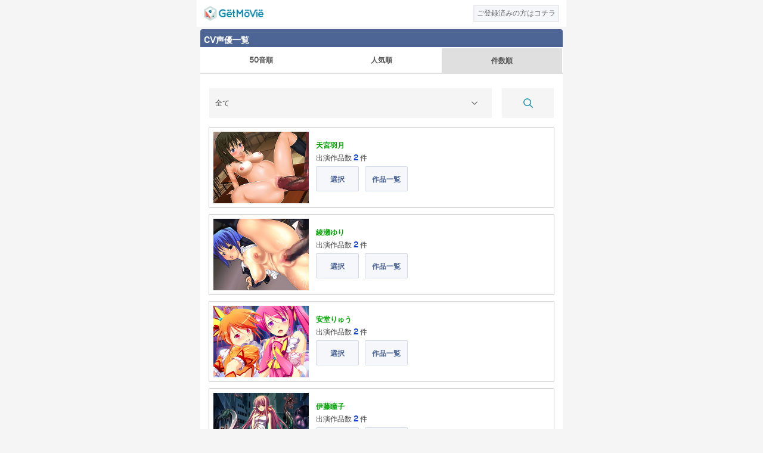

--- FILE ---
content_type: text/html; charset=utf-8
request_url: https://i.getmovie.jp/character_voice/newList?sort=cnt&page=3
body_size: 66155
content:
<?xml version="1.0" encoding="UTF-8" ?><!DOCTYPE html PUBLIC "-//W3C//DTD XHTML 1.0 Strict//EN" "http://www.w3.org/TR/xhtml1/DTD/xhtml1-strict.dtd"><html lang="ja">
<head>

<!-- title/metaタグ設定 ここから -->
<script type="text/javascript">
function setTitleAndMetaTitle(h1Class) {
  let pageTitle;
  let pageMetaTitle;

  let h1Element = document.querySelector('h1.' + h1Class);

  if (h1Element) {
    pageTitle = h1Element.textContent || h1Element.innerText || defaultTitle;
    pageMetaTitle = h1Element.textContent || h1Element.innerText || defaultMetaTitle;

    if(pageTitle.indexOf("{-----}") === -1) {
      // titleタグの変更
      document.title = pageTitle;

      // metaタグの変更
      let metaTitle = document.querySelector('meta[name="title"]');
      if (metaTitle) {
        metaTitle.setAttribute('content', pageMetaTitle);
      } else {
        metaTitle = document.createElement('meta');
        metaTitle.setAttribute('name', 'title');
        metaTitle.setAttribute('content', pageMetaTitle);
        document.head.appendChild(metaTitle);
      }
    }
  }
}
window.addEventListener('DOMContentLoaded', function() {
  setTitleAndMetaTitle('tag-page-title');
});
</script>
<!-- title/metaタグ設定 ここまで -->

<script type="text/javascript" src="/js/app_call.js?1769689081"></script>
<script type="text/javascript" src="/js/saveCookieUid.js"></script>
<script type="text/javascript" src="/js/favorite.js"></script>


<script type="text/javascript">
    function goRandomPage(id){
        var selectObj = document.select_page_form.page_select;
        var selectedValue = selectObj.options[selectObj.selectedIndex].value;
        document.location = selectedValue;
    }
</script>
<!-- charsetメタタグ設定 -->
<meta charset="UTF-8" />

    <meta name="robots" content="index,follow" />
    
<!-- google-site-verificationメタタグ設定 -->
<meta name="google-site-verification" content="Jl6W8kR07H7vOZCeo6xxmghyWNvlQ3iM8IUbZG6vIt4" />

<!-- viewportメタタグ設定 -->
<meta name="viewport" content="width=device-width, initial-scale=1, maximum-scale=1, user-scalable=no" />

  
<!-- Google Tag Manager -->
<script async src="https://www.googletagmanager.com/gtm.js?id=GTM-MT4WGT"></script>
<script>
(function(w,d,s,l,i){
    w[l]=w[l]||[];w[l].push({'gtm.start': new Date().getTime(),event:'gtm.js'});
    var f=d.getElementsByTagName(s)[0],j=d.createElement(s),dl=l!='dataLayer'?'&l='+l:'';
    j.async=true;j.src='https://www.googletagmanager.com/gtm.js?id='+i+dl;
    f.parentNode.insertBefore(j,f);
})(window,document,'script','dataLayer','GTM-MT4WGT');
</script>
<!-- End Google Tag Manager -->

  
<title>GetMovie エロ動画をスマホでみるならゲットムービー</title>
<meta name="title" content="GetMovie エロ動画をスマホでみるならゲットムービー" />
<meta name="description" content="GetMovie（ゲットムービー）はエロくて抜ける動画を厳選したキュレーションエロ動画サイトです！" />
<meta name="keywords" content="getmovie,ゲットムービー,エロ,アダルト,AV女優,フェラ,潮吹き,ギャル,素人,熟女,アニメ,コミック,グラビア" />
<!-- カノニカルタグ設定 -->
<!-- End カノニカルタグ設定 -->
<link rel="stylesheet" type="text/css" href="/css/style_main.css" />
<link rel="stylesheet" type="text/css" href="/css/style_main2.css" />
<link rel="stylesheet" type="text/css" href="/css/style_main3.css" />
<link rel="apple-touch-icon" href="/images/base/gm_icon_144px.png"/>

<link rel="stylesheet" type="text/css" href="/css/top.css" />
<link rel="stylesheet" type="text/css" href="/css/top2.css" />
<link rel="stylesheet" type="text/css" href="/css/top3.css" />

<script type="text/javascript" src="//ajax.googleapis.com/ajax/libs/jquery/1.4.4/jquery.min.js"></script>
<script type="text/javascript" src="/js/scrollable.min.js"></script>
<script type="text/javascript" src="/js/accordion.js"></script>
<script type="text/javascript" src="/js/md5.js"></script>
<script type="text/javascript" src="/js/uniquekey.js"></script>
<script type="text/javascript" src="/js/delete_uniquekey.js"></script>
<script type="text/javascript" src="/js/lazysizes.min.js" async=""></script>
<script type="text/javascript" src="/js/lazyload.js"></script>


<!-- 会員登録後 -->
<!-- End 会員登録後 -->

<script type="text/javascript">
function hideAddressBar(){
   setTimeout(function(){window.scrollTo(0,1)},100);
}
</script>

</head>

<body id="top" data-page="top">



<!-- Google Tag Manager (noscript) -->
<noscript><iframe src="https://www.googletagmanager.com/ns.html?id=GTM-MT4WGT"
height="0" width="0" style="display:none;visibility:hidden"></iframe></noscript>
<!-- End Google Tag Manager (noscript) -->






<style>
/* 共通 */
* {
 margin: 0;
 padding: 0;
 font-family: "Meiryo", sans-serif;
 font-weight: lighter;
 font-size: 12px;
 color: #444;
 word-break: break-all;
}
html,
body {
 scroll-behavior: smooth;
}
body {
 width: 100%;
 line-height: 1.7;
 background: #f5f5f5;
 text-align: justify;
 -webkit-text-size-adjust: none;
}
@media screen and (min-width:960px){
 body {
 width: 620px;
 margin: 0 auto;
 }
}
a {
 text-decoration: none;
}
.img_center {
 text-align: center;
 margin: auto;
}
.max500 {
 max-width: 500px;
}

/* ヘッダー */
header {
 height: 45px;
 background: #fff;
 position: relative;
}
header .header_logo {
 position: absolute;
 top: 10px;
 left: 12px;
 background-image: url(/images/base/getmovie_logo.png);
 background-size: 100px 25px;
 background-repeat: no-repeat;
}
header .header_logo a {
 display: block;
 width: 100px;
 height: 25px;
 font-size: 0;
}
header .header_info {
 position: absolute;
 top: 10px;
 right: 30%;
 background-image: url('/images/base/info_2.png');
 background-size: 25px;
 background-repeat: no-repeat;
}
header .header_info a {
 display: block;
 width: 25px;
 height: 25px;
 font-size: 0;
}
header .header_button {
 float: right;
 margin: 8px 12px 0 0;
 padding: 0 4px;
 height: 25px;
 line-height: 25px;
 text-align: center;
 border: solid 2px #ebebeb;
 background: #f5f7fb;
}
header .header_button a {
 display:block;
}
header .header_button a span {
 color:#666;
}

/* 作品詳細 */
.detail_box,
.detail_box2 {
 background: #fff;
 padding-bottom: 5px;
}
.detail_box {
 border-bottom: solid 5px #ebebeb;
}
.detail_box h2,
.detail_box2 h2 {
 padding: 10px 10px 5px 10px;
 color: #111;
 line-height: 1.5em;
 font-size: 14px;
 font-weight: bold;
 font-family: Polaris-Bold;
}
.detail_box h3,
.detail_box2 h3 {
 padding: 10px 10px 5px 10px;
 color: #111;
 line-height: 1.5em;
 font-size: 10px;
}
.user_rating {
 display: none;
 background: #fff;
 width: 100%;
 height: 20px;
 line-height: 20px;
 position: relative;
}
.user_rating div a {
 display: none;
}
.user_rating p {
 position: absolute;
 top: 0;
 left: 92px;
 font-size: 10px;
}
.user_rating p a {
 padding: 5px;
}
.user_rating p a,
.user_rating p span {
 font-size: 10px;
 color: #0785ab;
}
.user_rating div img {
 width: 72px !important;
 height: 18px !important;
 position: absolute;
 top: 0;
 left: 20px;
}

/* 個別タイトル1用ラベル */
.lavel_tyumoku,
.lavel_nesage,
.lavel_dokusen,
.lavel_kikangentei,
.lavel_haishinteishi {
 display: none;
 height: 10px;
 line-height: 10px;
 font-size: 9px;
 padding: 1px 8px;
 text-align: center;
 color: #ff5426;
 background: #fff;
 border: solid 1px #ff5426;
 border-radius: 0;
 -moz-border-radius: 0;
 -webkit-border-radius: 0;
}

/* ソート(旧検索コミック) */
.comic_sort {
 width: 100%;
 height: 40px;
 line-height: 40px;
 border-collapse: collapse;
 -moz-border-collapse: collapse;
 -webkit-border-collapse: collapse;
 background: #fff;
 table-layout: fixed;
 border-bottom: 2px solid #dedfde;
}
.comic_sort1,
.comic_sort2,
.comic_sort3 {
 border-top: 2px solid #fff;
 background: #dedfde;
}
.comic_sort1 a,
.comic_sort2 a,
.comic_sort3 a {
 display: block;
}
.comic_sort1 .txt_red.txt_b12,
.comic_sort2 .txt_red.txt_b12,
.comic_sort3 .txt_red.txt_b12,
.comic_sort1 .txt_white.txt_b12,
.comic_sort2 .txt_white.txt_b12,
.comic_sort3 .txt_white.txt_b12 {
 color: #595959 !important;
}
td:has(a[href="/2?sort=&content_type=comicdojin"]),
td:has(a[href="/2?sort=&content_type=dojin"]),
td:has(a[href="/2?sort=&content_type=comic"]),
td:has(a[href="/2?sort=daily&content_type=comicdojin"]),
td:has(a[href="/2?sort=daily&content_type=dojin"]),
td:has(a[href="/2?sort=daily&content_type=comic"]),
td:has(a[href="/2?sort=weekly&content_type=comicdojin"]),
td:has(a[href="/2?sort=weekly&content_type=dojin"]),
td:has(a[href="/2?sort=weekly&content_type=comic"]),
td:has(a[href="/2?sort=monthly&content_type=comicdojin"]),
td:has(a[href="/2?sort=monthly&content_type=dojin"]),
td:has(a[href="/2?sort=monthly&content_type=comic"]),
td:has(a[href="/2?sort=yearly&content_type=comicdojin"]),
td:has(a[href="/2?sort=yearly&content_type=dojin"]),
td:has(a[href="/2?sort=yearly&content_type=comic"]),
td:has(a[href="/2?sort=review&content_type=comicdojin&sort_review=daily"]),
td:has(a[href="/2?sort=review&content_type=dojin&sort_review=daily"]),
td:has(a[href="/2?sort=review&content_type=comic&sort_review=daily"]),
td:has(a[href="/2?sort=review&content_type=comicdojin&sort_review=weekly"]),
td:has(a[href="/2?sort=review&content_type=dojin&sort_review=weekly"]),
td:has(a[href="/2?sort=review&content_type=comic&sort_review=weekly"]),
td:has(a[href="/2?sort=review&content_type=comicdojin&sort_review=monthly"]),
td:has(a[href="/2?sort=review&content_type=dojin&sort_review=monthly"]),
td:has(a[href="/2?sort=review&content_type=comic&sort_review=monthly"]),
td:has(a[href="/2?sort=review&content_type=comicdojin&sort_review=yearly"]),
td:has(a[href="/2?sort=review&content_type=dojin&sort_review=yearly"]),
td:has(a[href="/2?sort=review&content_type=comic&sort_review=yearly"]),
td:has(a[href="/2?sort=review&content_type=comicdojin&sort_review=count"]),
td:has(a[href="/2?sort=review&content_type=dojin&sort_review=count"]),
td:has(a[href="/2?sort=review&content_type=comic&sort_review=count"]),
td:has(a[href="/2?sort=-point&content_type=comicdojin"]),
td:has(a[href="/2?sort=-point&content_type=dojin"]),
td:has(a[href="/2?sort=-point&content_type=comic"]),
td:has(a[href="/2?sort=point&content_type=comicdojin"]),
td:has(a[href="/2?sort=point&content_type=dojin"]),
td:has(a[href="/2?sort=point&content_type=comic"]) {
 background: #fff !important;
}

/* ソート(旧検索ゲーム非表示) */
td:has(a[href="/2?content_type=game"]),
td:has(a[href="/2?content_type=game&sort=daily"]),
td:has(a[href="/2?content_type=game&sort=weekly"]),
td:has(a[href="/2?content_type=game&sort=monthly"]),
td:has(a[href="/2?content_type=game&sort=yearly"]),
td:has(a[href="/2?content_type=game&sort=review&sort_review=daily"]),
td:has(a[href="/2?content_type=game&sort=review&sort_review=weekly"]),
td:has(a[href="/2?content_type=game&sort=review&sort_review=monthly"]),
td:has(a[href="/2?content_type=game&sort=review&sort_review=yearly"]),
td:has(a[href="/2?content_type=game&sort=review&sort_review=count"]),
td:has(a[href="/2?content_type=game&sort=-point"]),
td:has(a[href="/2?content_type=game&sort=point"]) {
 display: none;
}
</style>

<div id="pageup">

<!-- ▼ヘッダー▼ -->
<header>
<span class="header_logo"><a href="/" rel="home">GetMovie</a></span>
<span class="header_button"><a href="/login.html"><span>ご登録済みの方はコチラ</span></a></span>
</header>
<!-- ▲ヘッダー▲ -->

<main>
<script src="/js/jquery.cookie.js"></script>
<script type="text/javascript">
var categoryListForCondition = {
	'girl'          : 'amateur', 
	'label'         : 'amateur',
	'maker'         : 'anime',
	'publisher'     : 'comic',
	'author'        : 'comic',
	'titles'        : 'comic',
	'circle'        : 'comic',
	'threed_circle' : 'threed',
	'brand'         : 'game',
};

$(document).ready(function(){
    $(".character_voice_select").click(function(i){
        // 以前入ってあったクッキーを削除
        $.removeCookie('character_voice');
        $.cookie.json = true;

        var data = {
            id : this.id,
            name : $("#name_" + this.id).text()
        };

        $.cookie('character_voice', data, {path : '/'});
        
        if ('character_voice' == "character_voice") {
            // CV声優は複数のカテゴリにまたがっているため選択後カテゴリ指定しない(すでに指定されていればそのまま)
            window.location.href = '/content/newContentsSearch';

        } else if(categoryListForCondition['character_voice'] == 'threed') {
            // threed_circleも3DCDと音声と共有なので選択後カテゴリ指定しない(すでに指定されていればそのまま)
            window.location.href = '/content/newContentsSearch';
        } else {
            window.location.href = '/content/categorySetNoReset?category=' + categoryListForCondition['character_voice'];
        }
    });

    // 選択したボタンがあれば赤くする
    $('.character_voice_select').each(function(i){
        $.cookie.json = true;
        if ($.cookie('character_voice') && $.cookie('character_voice').id == this.id) {
            $("#" + this.id).find("span").css("color", "red");
        }
    });
});
</script>

<div class="bigbox_b">
<div class="tg001"><div class="tit_txt2">CV声優一覧</div></div>
<div class="smallbox2 kadomaru shadow2">


<table class="sort_color2">
<tr>
<td width="33.3%"><a href="/character_voice/newList?pr=&sort=the50" class="widelink"><span class="txt_b12 sort_text2">50音順</span></a></td>
<td width="33.3%"><a href="/character_voice/newList?pr=&sort=weekly" class="widelink"><span class="txt_b12 sort_text2">人気順</span></a></td>
<td width="33.3%" class="sort_push2"><span class="txt_b12 sort_push_text">件数順</span></td>
</tr>
</table>
<div class="sort_border2"></div>


<p class="lh08">　</p>

<!-- かな行指定 -->
<div class="search_box search_box_kana">
<form action="/character_voice/newList" method="get">
<input type="hidden" name="token" value="1769689081" />
<input type="hidden" name="sort" value="cnt">
<select name="pr" class="select_kana">
<option value="0" selected>全て</option>
<option value="1">あ行</option>
<option value="2">か行</option>
<option value="3">さ行</option>
<option value="4">た行</option>
<option value="5">な行</option>
<option value="6">は行</option>
<option value="7">ま行</option>
<option value="8">や行</option>
<option value="9">ら行</option>
<option value="10">わ行</option>
</select>
<input type="submit" value="移動"/>
</form>
</div>

<div class="contents_search_contents_box">
<table>
<tbody><tr>
<td><div class="maker_box"><img src="https://getimg.actnw.jp/getimg/a0001-a0999/3d0120/160.jpg" align="left" width="80" height="60"
                                alt="声優名" /></div></td>
<td>
<span class="txt_lime txt_b12" id="name_91">天宮羽月</span><br>
出演作品数 <span class="txt_blue txt_b12">2</span> 件<br>
<div class="character_voice_select contents_search_checkbox3" id="91"><a class="widelink3"><span class="txt_gray txt_b12">選択</span></a></div>
<div class="contents_search_checkbox3">
<!-- <a href="/content/characterVoice?keyword=天宮羽月" class="widelink3"> -->
<a href='/content/addSearchCondition?cookieKey=character_voice&cookieValue={"id":"91","name":"\u5929\u5bae\u7fbd\u6708"}' class="widelink3">
<span class="txt_gray txt_b12">作品一覧</span></a></div>
</td>
</tr>
</tbody></table>
</div>
<div class="contents_search_contents_box">
<table>
<tbody><tr>
<td><div class="maker_box"><img src="https://getimg.actnw.jp/getimg/a0001-a0999/3d0122/160.jpg" align="left" width="80" height="60"
                                alt="声優名" /></div></td>
<td>
<span class="txt_lime txt_b12" id="name_69">綾瀬ゆり</span><br>
出演作品数 <span class="txt_blue txt_b12">2</span> 件<br>
<div class="character_voice_select contents_search_checkbox3" id="69"><a class="widelink3"><span class="txt_gray txt_b12">選択</span></a></div>
<div class="contents_search_checkbox3">
<!-- <a href="/content/characterVoice?keyword=綾瀬ゆり" class="widelink3"> -->
<a href='/content/addSearchCondition?cookieKey=character_voice&cookieValue={"id":"69","name":"\u7dbe\u702c\u3086\u308a"}' class="widelink3">
<span class="txt_gray txt_b12">作品一覧</span></a></div>
</td>
</tr>
</tbody></table>
</div>
<div class="contents_search_contents_box">
<table>
<tbody><tr>
<td><div class="maker_box"><img src="https://getimg.actnw.jp/getimg/game/1-999/0103p/160.jpg" align="left" width="80" height="60"
                                alt="声優名" /></div></td>
<td>
<span class="txt_lime txt_b12" id="name_253">安堂りゅう</span><br>
出演作品数 <span class="txt_blue txt_b12">2</span> 件<br>
<div class="character_voice_select contents_search_checkbox3" id="253"><a class="widelink3"><span class="txt_gray txt_b12">選択</span></a></div>
<div class="contents_search_checkbox3">
<!-- <a href="/content/characterVoice?keyword=安堂りゅう" class="widelink3"> -->
<a href='/content/addSearchCondition?cookieKey=character_voice&cookieValue={"id":"253","name":"\u5b89\u5802\u308a\u3085\u3046"}' class="widelink3">
<span class="txt_gray txt_b12">作品一覧</span></a></div>
</td>
</tr>
</tbody></table>
</div>
<div class="contents_search_contents_box">
<table>
<tbody><tr>
<td><div class="maker_box"><img src="https://getimg.actnw.jp/getimg/game/1-999/0121p/160.jpg" align="left" width="80" height="60"
                                alt="声優名" /></div></td>
<td>
<span class="txt_lime txt_b12" id="name_116">伊藤瞳子</span><br>
出演作品数 <span class="txt_blue txt_b12">2</span> 件<br>
<div class="character_voice_select contents_search_checkbox3" id="116"><a class="widelink3"><span class="txt_gray txt_b12">選択</span></a></div>
<div class="contents_search_checkbox3">
<!-- <a href="/content/characterVoice?keyword=伊藤瞳子" class="widelink3"> -->
<a href='/content/addSearchCondition?cookieKey=character_voice&cookieValue={"id":"116","name":"\u4f0a\u85e4\u77b3\u5b50"}' class="widelink3">
<span class="txt_gray txt_b12">作品一覧</span></a></div>
</td>
</tr>
</tbody></table>
</div>
<div class="contents_search_contents_box">
<table>
<tbody><tr>
<td><div class="maker_box"><img src="https://getimg.actnw.jp/getimg/game/1-999/0213p/160.jpg" align="left" width="80" height="60"
                                alt="声優名" /></div></td>
<td>
<span class="txt_lime txt_b12" id="name_371">井上瑞樹</span><br>
出演作品数 <span class="txt_blue txt_b12">2</span> 件<br>
<div class="character_voice_select contents_search_checkbox3" id="371"><a class="widelink3"><span class="txt_gray txt_b12">選択</span></a></div>
<div class="contents_search_checkbox3">
<!-- <a href="/content/characterVoice?keyword=井上瑞樹" class="widelink3"> -->
<a href='/content/addSearchCondition?cookieKey=character_voice&cookieValue={"id":"371","name":"\u4e95\u4e0a\u745e\u6a39"}' class="widelink3">
<span class="txt_gray txt_b12">作品一覧</span></a></div>
</td>
</tr>
</tbody></table>
</div>
<div class="contents_search_contents_box">
<table>
<tbody><tr>
<td><div class="maker_box"><img src="https://getimg.actnw.jp/getimg/game/1-999/0143p/160.jpg" align="left" width="80" height="60"
                                alt="声優名" /></div></td>
<td>
<span class="txt_lime txt_b12" id="name_306">宇佐美美子</span><br>
出演作品数 <span class="txt_blue txt_b12">2</span> 件<br>
<div class="character_voice_select contents_search_checkbox3" id="306"><a class="widelink3"><span class="txt_gray txt_b12">選択</span></a></div>
<div class="contents_search_checkbox3">
<!-- <a href="/content/characterVoice?keyword=宇佐美美子" class="widelink3"> -->
<a href='/content/addSearchCondition?cookieKey=character_voice&cookieValue={"id":"306","name":"\u5b87\u4f50\u7f8e\u7f8e\u5b50"}' class="widelink3">
<span class="txt_gray txt_b12">作品一覧</span></a></div>
</td>
</tr>
</tbody></table>
</div>
<div class="contents_search_contents_box">
<table>
<tbody><tr>
<td><div class="maker_box"><img src="https://getimg.actnw.jp/getimg/game/1-999/0101p/160.jpg" align="left" width="80" height="60"
                                alt="声優名" /></div></td>
<td>
<span class="txt_lime txt_b12" id="name_267">加賀美こころ</span><br>
出演作品数 <span class="txt_blue txt_b12">2</span> 件<br>
<div class="character_voice_select contents_search_checkbox3" id="267"><a class="widelink3"><span class="txt_gray txt_b12">選択</span></a></div>
<div class="contents_search_checkbox3">
<!-- <a href="/content/characterVoice?keyword=加賀美こころ" class="widelink3"> -->
<a href='/content/addSearchCondition?cookieKey=character_voice&cookieValue={"id":"267","name":"\u52a0\u8cc0\u7f8e\u3053\u3053\u308d"}' class="widelink3">
<span class="txt_gray txt_b12">作品一覧</span></a></div>
</td>
</tr>
</tbody></table>
</div>
<div class="contents_search_contents_box">
<table>
<tbody><tr>
<td><div class="maker_box"><img src="https://getimg.actnw.jp/getimg/game/1-999/0098p/160.jpg" align="left" width="80" height="60"
                                alt="声優名" /></div></td>
<td>
<span class="txt_lime txt_b12" id="name_266">風花ましろ</span><br>
出演作品数 <span class="txt_blue txt_b12">2</span> 件<br>
<div class="character_voice_select contents_search_checkbox3" id="266"><a class="widelink3"><span class="txt_gray txt_b12">選択</span></a></div>
<div class="contents_search_checkbox3">
<!-- <a href="/content/characterVoice?keyword=風花ましろ" class="widelink3"> -->
<a href='/content/addSearchCondition?cookieKey=character_voice&cookieValue={"id":"266","name":"\u98a8\u82b1\u307e\u3057\u308d"}' class="widelink3">
<span class="txt_gray txt_b12">作品一覧</span></a></div>
</td>
</tr>
</tbody></table>
</div>
<div class="contents_search_contents_box">
<table>
<tbody><tr>
<td><div class="maker_box"><img src="https://getimg.actnw.jp/getimg/game/1-999/0134p/160.jpg" align="left" width="80" height="60"
                                alt="声優名" /></div></td>
<td>
<span class="txt_lime txt_b12" id="name_68">金松由花</span><br>
出演作品数 <span class="txt_blue txt_b12">2</span> 件<br>
<div class="character_voice_select contents_search_checkbox3" id="68"><a class="widelink3"><span class="txt_gray txt_b12">選択</span></a></div>
<div class="contents_search_checkbox3">
<!-- <a href="/content/characterVoice?keyword=金松由花" class="widelink3"> -->
<a href='/content/addSearchCondition?cookieKey=character_voice&cookieValue={"id":"68","name":"\u91d1\u677e\u7531\u82b1"}' class="widelink3">
<span class="txt_gray txt_b12">作品一覧</span></a></div>
</td>
</tr>
</tbody></table>
</div>
<div class="contents_search_contents_box">
<table>
<tbody><tr>
<td><div class="maker_box"><img src="https://getimg.actnw.jp/getimg/game/1-999/0227p/160.jpg" align="left" width="80" height="60"
                                alt="声優名" /></div></td>
<td>
<span class="txt_lime txt_b12" id="name_346">蕪木徹子</span><br>
出演作品数 <span class="txt_blue txt_b12">2</span> 件<br>
<div class="character_voice_select contents_search_checkbox3" id="346"><a class="widelink3"><span class="txt_gray txt_b12">選択</span></a></div>
<div class="contents_search_checkbox3">
<!-- <a href="/content/characterVoice?keyword=蕪木徹子" class="widelink3"> -->
<a href='/content/addSearchCondition?cookieKey=character_voice&cookieValue={"id":"346","name":"\u856a\u6728\u5fb9\u5b50"}' class="widelink3">
<span class="txt_gray txt_b12">作品一覧</span></a></div>
</td>
</tr>
</tbody></table>
</div>
<div class="contents_search_contents_box">
<table>
<tbody><tr>
<td><div class="maker_box"><img src="https://getimg.actnw.jp/getimg/game/1-999/0049p/160.jpg" align="left" width="80" height="60"
                                alt="声優名" /></div></td>
<td>
<span class="txt_lime txt_b12" id="name_127">かわしまりの</span><br>
出演作品数 <span class="txt_blue txt_b12">2</span> 件<br>
<div class="character_voice_select contents_search_checkbox3" id="127"><a class="widelink3"><span class="txt_gray txt_b12">選択</span></a></div>
<div class="contents_search_checkbox3">
<!-- <a href="/content/characterVoice?keyword=かわしまりの" class="widelink3"> -->
<a href='/content/addSearchCondition?cookieKey=character_voice&cookieValue={"id":"127","name":"\u304b\u308f\u3057\u307e\u308a\u306e"}' class="widelink3">
<span class="txt_gray txt_b12">作品一覧</span></a></div>
</td>
</tr>
</tbody></table>
</div>
<div class="contents_search_contents_box">
<table>
<tbody><tr>
<td><div class="maker_box"><img src="https://getimg.actnw.jp/getimg/game/1-999/0208p/160.jpg" align="left" width="80" height="60"
                                alt="声優名" /></div></td>
<td>
<span class="txt_lime txt_b12" id="name_351">古天条花寿乃</span><br>
出演作品数 <span class="txt_blue txt_b12">2</span> 件<br>
<div class="character_voice_select contents_search_checkbox3" id="351"><a class="widelink3"><span class="txt_gray txt_b12">選択</span></a></div>
<div class="contents_search_checkbox3">
<!-- <a href="/content/characterVoice?keyword=古天条花寿乃" class="widelink3"> -->
<a href='/content/addSearchCondition?cookieKey=character_voice&cookieValue={"id":"351","name":"\u53e4\u5929\u6761\u82b1\u5bff\u4e43"}' class="widelink3">
<span class="txt_gray txt_b12">作品一覧</span></a></div>
</td>
</tr>
</tbody></table>
</div>
<div class="contents_search_contents_box">
<table>
<tbody><tr>
<td><div class="maker_box"><img src="https://getimg.actnw.jp/getimg/game/1-999/0229p/160.jpg" align="left" width="80" height="60"
                                alt="声優名" /></div></td>
<td>
<span class="txt_lime txt_b12" id="name_105">このえゆずこ</span><br>
出演作品数 <span class="txt_blue txt_b12">2</span> 件<br>
<div class="character_voice_select contents_search_checkbox3" id="105"><a class="widelink3"><span class="txt_gray txt_b12">選択</span></a></div>
<div class="contents_search_checkbox3">
<!-- <a href="/content/characterVoice?keyword=このえゆずこ" class="widelink3"> -->
<a href='/content/addSearchCondition?cookieKey=character_voice&cookieValue={"id":"105","name":"\u3053\u306e\u3048\u3086\u305a\u3053"}' class="widelink3">
<span class="txt_gray txt_b12">作品一覧</span></a></div>
</td>
</tr>
</tbody></table>
</div>
<div class="contents_search_contents_box">
<table>
<tbody><tr>
<td><div class="maker_box"><img src="https://getimg.actnw.jp/getimg/game/1-999/0100p/160.jpg" align="left" width="80" height="60"
                                alt="声優名" /></div></td>
<td>
<span class="txt_lime txt_b12" id="name_278">笹塚真琴</span><br>
出演作品数 <span class="txt_blue txt_b12">2</span> 件<br>
<div class="character_voice_select contents_search_checkbox3" id="278"><a class="widelink3"><span class="txt_gray txt_b12">選択</span></a></div>
<div class="contents_search_checkbox3">
<!-- <a href="/content/characterVoice?keyword=笹塚真琴" class="widelink3"> -->
<a href='/content/addSearchCondition?cookieKey=character_voice&cookieValue={"id":"278","name":"\u7b39\u585a\u771f\u7434"}' class="widelink3">
<span class="txt_gray txt_b12">作品一覧</span></a></div>
</td>
</tr>
</tbody></table>
</div>
<div class="contents_search_contents_box">
<table>
<tbody><tr>
<td><div class="maker_box"><img src="https://getimg.actnw.jp/getimg/game/1-999/0077p/160.jpg" align="left" width="80" height="60"
                                alt="声優名" /></div></td>
<td>
<span class="txt_lime txt_b12" id="name_219">佐藤遼佳</span><br>
出演作品数 <span class="txt_blue txt_b12">2</span> 件<br>
<div class="character_voice_select contents_search_checkbox3" id="219"><a class="widelink3"><span class="txt_gray txt_b12">選択</span></a></div>
<div class="contents_search_checkbox3">
<!-- <a href="/content/characterVoice?keyword=佐藤遼佳" class="widelink3"> -->
<a href='/content/addSearchCondition?cookieKey=character_voice&cookieValue={"id":"219","name":"\u4f50\u85e4\u907c\u4f73"}' class="widelink3">
<span class="txt_gray txt_b12">作品一覧</span></a></div>
</td>
</tr>
</tbody></table>
</div>
<div class="contents_search_contents_box">
<table>
<tbody><tr>
<td><div class="maker_box"><img src="https://getimg.actnw.jp/getimg/game/1-999/0147p/160.jpg" align="left" width="80" height="60"
                                alt="声優名" /></div></td>
<td>
<span class="txt_lime txt_b12" id="name_227">shizuku</span><br>
出演作品数 <span class="txt_blue txt_b12">2</span> 件<br>
<div class="character_voice_select contents_search_checkbox3" id="227"><a class="widelink3"><span class="txt_gray txt_b12">選択</span></a></div>
<div class="contents_search_checkbox3">
<!-- <a href="/content/characterVoice?keyword=shizuku" class="widelink3"> -->
<a href='/content/addSearchCondition?cookieKey=character_voice&cookieValue={"id":"227","name":"shizuku"}' class="widelink3">
<span class="txt_gray txt_b12">作品一覧</span></a></div>
</td>
</tr>
</tbody></table>
</div>
<div class="contents_search_contents_box">
<table>
<tbody><tr>
<td><div class="maker_box"><img src="https://getimg.actnw.jp/getimg/on0001-on0999/on0102/160.jpg" align="left" width="80" height="60"
                                alt="声優名" /></div></td>
<td>
<span class="txt_lime txt_b12" id="name_226">東雲沙紗</span><br>
出演作品数 <span class="txt_blue txt_b12">2</span> 件<br>
<div class="character_voice_select contents_search_checkbox3" id="226"><a class="widelink3"><span class="txt_gray txt_b12">選択</span></a></div>
<div class="contents_search_checkbox3">
<!-- <a href="/content/characterVoice?keyword=東雲沙紗" class="widelink3"> -->
<a href='/content/addSearchCondition?cookieKey=character_voice&cookieValue={"id":"226","name":"\u6771\u96f2\u6c99\u7d17"}' class="widelink3">
<span class="txt_gray txt_b12">作品一覧</span></a></div>
</td>
</tr>
</tbody></table>
</div>
<div class="contents_search_contents_box">
<table>
<tbody><tr>
<td><div class="maker_box"><img src="https://getimg.actnw.jp/getimg/game/1-999/0169p/160.jpg" align="left" width="80" height="60"
                                alt="声優名" /></div></td>
<td>
<span class="txt_lime txt_b12" id="name_222">篠原ゆみ</span><br>
出演作品数 <span class="txt_blue txt_b12">2</span> 件<br>
<div class="character_voice_select contents_search_checkbox3" id="222"><a class="widelink3"><span class="txt_gray txt_b12">選択</span></a></div>
<div class="contents_search_checkbox3">
<!-- <a href="/content/characterVoice?keyword=篠原ゆみ" class="widelink3"> -->
<a href='/content/addSearchCondition?cookieKey=character_voice&cookieValue={"id":"222","name":"\u7be0\u539f\u3086\u307f"}' class="widelink3">
<span class="txt_gray txt_b12">作品一覧</span></a></div>
</td>
</tr>
</tbody></table>
</div>
<div class="contents_search_contents_box">
<table>
<tbody><tr>
<td><div class="maker_box"><img src="https://getimg.actnw.jp/getimg/game/1-999/0226p/160.jpg" align="left" width="80" height="60"
                                alt="声優名" /></div></td>
<td>
<span class="txt_lime txt_b12" id="name_275">杉原茉莉</span><br>
出演作品数 <span class="txt_blue txt_b12">2</span> 件<br>
<div class="character_voice_select contents_search_checkbox3" id="275"><a class="widelink3"><span class="txt_gray txt_b12">選択</span></a></div>
<div class="contents_search_checkbox3">
<!-- <a href="/content/characterVoice?keyword=杉原茉莉" class="widelink3"> -->
<a href='/content/addSearchCondition?cookieKey=character_voice&cookieValue={"id":"275","name":"\u6749\u539f\u8309\u8389"}' class="widelink3">
<span class="txt_gray txt_b12">作品一覧</span></a></div>
</td>
</tr>
</tbody></table>
</div>
<div class="contents_search_contents_box">
<table>
<tbody><tr>
<td><div class="maker_box"><img src="https://getimg.actnw.jp/getimg/game/1-999/0169p/160.jpg" align="left" width="80" height="60"
                                alt="声優名" /></div></td>
<td>
<span class="txt_lime txt_b12" id="name_309">西埜くろわ</span><br>
出演作品数 <span class="txt_blue txt_b12">2</span> 件<br>
<div class="character_voice_select contents_search_checkbox3" id="309"><a class="widelink3"><span class="txt_gray txt_b12">選択</span></a></div>
<div class="contents_search_checkbox3">
<!-- <a href="/content/characterVoice?keyword=西埜くろわ" class="widelink3"> -->
<a href='/content/addSearchCondition?cookieKey=character_voice&cookieValue={"id":"309","name":"\u897f\u57dc\u304f\u308d\u308f"}' class="widelink3">
<span class="txt_gray txt_b12">作品一覧</span></a></div>
</td>
</tr>
</tbody></table>
</div>
<div class="contents_search_contents_box">
<table>
<tbody><tr>
<td><div class="maker_box"><img src="https://getimg.actnw.jp/getimg/game/1-999/0164p/160.jpg" align="left" width="80" height="60"
                                alt="声優名" /></div></td>
<td>
<span class="txt_lime txt_b12" id="name_276">高井戸雫</span><br>
出演作品数 <span class="txt_blue txt_b12">2</span> 件<br>
<div class="character_voice_select contents_search_checkbox3" id="276"><a class="widelink3"><span class="txt_gray txt_b12">選択</span></a></div>
<div class="contents_search_checkbox3">
<!-- <a href="/content/characterVoice?keyword=高井戸雫" class="widelink3"> -->
<a href='/content/addSearchCondition?cookieKey=character_voice&cookieValue={"id":"276","name":"\u9ad8\u4e95\u6238\u96eb"}' class="widelink3">
<span class="txt_gray txt_b12">作品一覧</span></a></div>
</td>
</tr>
</tbody></table>
</div>
<div class="contents_search_contents_box">
<table>
<tbody><tr>
<td><div class="maker_box"><img src="https://getimg.actnw.jp/getimg/game/1-999/0132p/160.jpg" align="left" width="80" height="60"
                                alt="声優名" /></div></td>
<td>
<span class="txt_lime txt_b12" id="name_268">鶴屋春人</span><br>
出演作品数 <span class="txt_blue txt_b12">2</span> 件<br>
<div class="character_voice_select contents_search_checkbox3" id="268"><a class="widelink3"><span class="txt_gray txt_b12">選択</span></a></div>
<div class="contents_search_checkbox3">
<!-- <a href="/content/characterVoice?keyword=鶴屋春人" class="widelink3"> -->
<a href='/content/addSearchCondition?cookieKey=character_voice&cookieValue={"id":"268","name":"\u9db4\u5c4b\u6625\u4eba"}' class="widelink3">
<span class="txt_gray txt_b12">作品一覧</span></a></div>
</td>
</tr>
</tbody></table>
</div>
<div class="contents_search_contents_box">
<table>
<tbody><tr>
<td><div class="maker_box"><img src="https://getimg.actnw.jp/getimg/game/1-999/0185p/160.jpg" align="left" width="80" height="60"
                                alt="声優名" /></div></td>
<td>
<span class="txt_lime txt_b12" id="name_287">富樫ケイ</span><br>
出演作品数 <span class="txt_blue txt_b12">2</span> 件<br>
<div class="character_voice_select contents_search_checkbox3" id="287"><a class="widelink3"><span class="txt_gray txt_b12">選択</span></a></div>
<div class="contents_search_checkbox3">
<!-- <a href="/content/characterVoice?keyword=富樫ケイ" class="widelink3"> -->
<a href='/content/addSearchCondition?cookieKey=character_voice&cookieValue={"id":"287","name":"\u5bcc\u6a2b\u30b1\u30a4"}' class="widelink3">
<span class="txt_gray txt_b12">作品一覧</span></a></div>
</td>
</tr>
</tbody></table>
</div>
<div class="contents_search_contents_box">
<table>
<tbody><tr>
<td><div class="maker_box"><img src="https://getimg.actnw.jp/getimg/game/1-999/0012p/160.jpg" align="left" width="80" height="60"
                                alt="声優名" /></div></td>
<td>
<span class="txt_lime txt_b12" id="name_190">春瀬みき</span><br>
出演作品数 <span class="txt_blue txt_b12">2</span> 件<br>
<div class="character_voice_select contents_search_checkbox3" id="190"><a class="widelink3"><span class="txt_gray txt_b12">選択</span></a></div>
<div class="contents_search_checkbox3">
<!-- <a href="/content/characterVoice?keyword=春瀬みき" class="widelink3"> -->
<a href='/content/addSearchCondition?cookieKey=character_voice&cookieValue={"id":"190","name":"\u6625\u702c\u307f\u304d"}' class="widelink3">
<span class="txt_gray txt_b12">作品一覧</span></a></div>
</td>
</tr>
</tbody></table>
</div>
<div class="contents_search_contents_box">
<table>
<tbody><tr>
<td><div class="maker_box"><img src="https://getimg.actnw.jp/getimg/on0001-on0999/on0202/160.jpg" align="left" width="80" height="60"
                                alt="声優名" /></div></td>
<td>
<span class="txt_lime txt_b12" id="name_282">陽向葵ゅか</span><br>
出演作品数 <span class="txt_blue txt_b12">2</span> 件<br>
<div class="character_voice_select contents_search_checkbox3" id="282"><a class="widelink3"><span class="txt_gray txt_b12">選択</span></a></div>
<div class="contents_search_checkbox3">
<!-- <a href="/content/characterVoice?keyword=陽向葵ゅか" class="widelink3"> -->
<a href='/content/addSearchCondition?cookieKey=character_voice&cookieValue={"id":"282","name":"\u967d\u5411\u8475\u3085\u304b"}' class="widelink3">
<span class="txt_gray txt_b12">作品一覧</span></a></div>
</td>
</tr>
</tbody></table>
</div>
<div class="contents_search_contents_box">
<table>
<tbody><tr>
<td><div class="maker_box"><img src="https://getimg.actnw.jp/getimg/game/1-999/0229p/160.jpg" align="left" width="80" height="60"
                                alt="声優名" /></div></td>
<td>
<span class="txt_lime txt_b12" id="name_354">平野響子</span><br>
出演作品数 <span class="txt_blue txt_b12">2</span> 件<br>
<div class="character_voice_select contents_search_checkbox3" id="354"><a class="widelink3"><span class="txt_gray txt_b12">選択</span></a></div>
<div class="contents_search_checkbox3">
<!-- <a href="/content/characterVoice?keyword=平野響子" class="widelink3"> -->
<a href='/content/addSearchCondition?cookieKey=character_voice&cookieValue={"id":"354","name":"\u5e73\u91ce\u97ff\u5b50"}' class="widelink3">
<span class="txt_gray txt_b12">作品一覧</span></a></div>
</td>
</tr>
</tbody></table>
</div>
<div class="contents_search_contents_box">
<table>
<tbody><tr>
<td><div class="maker_box"><img src="https://getimg.actnw.jp/getimg/on0001-on0999/on0163/160.jpg" align="left" width="80" height="60"
                                alt="声優名" /></div></td>
<td>
<span class="txt_lime txt_b12" id="name_319">広瀬さくら</span><br>
出演作品数 <span class="txt_blue txt_b12">2</span> 件<br>
<div class="character_voice_select contents_search_checkbox3" id="319"><a class="widelink3"><span class="txt_gray txt_b12">選択</span></a></div>
<div class="contents_search_checkbox3">
<!-- <a href="/content/characterVoice?keyword=広瀬さくら" class="widelink3"> -->
<a href='/content/addSearchCondition?cookieKey=character_voice&cookieValue={"id":"319","name":"\u5e83\u702c\u3055\u304f\u3089"}' class="widelink3">
<span class="txt_gray txt_b12">作品一覧</span></a></div>
</td>
</tr>
</tbody></table>
</div>
<div class="contents_search_contents_box">
<table>
<tbody><tr>
<td><div class="maker_box"><img src="https://getimg.actnw.jp/getimg/on0001-on0999/on0109/160.jpg" align="left" width="80" height="60"
                                alt="声優名" /></div></td>
<td>
<span class="txt_lime txt_b12" id="name_283">藤村咲樹</span><br>
出演作品数 <span class="txt_blue txt_b12">2</span> 件<br>
<div class="character_voice_select contents_search_checkbox3" id="283"><a class="widelink3"><span class="txt_gray txt_b12">選択</span></a></div>
<div class="contents_search_checkbox3">
<!-- <a href="/content/characterVoice?keyword=藤村咲樹" class="widelink3"> -->
<a href='/content/addSearchCondition?cookieKey=character_voice&cookieValue={"id":"283","name":"\u85e4\u6751\u54b2\u6a39"}' class="widelink3">
<span class="txt_gray txt_b12">作品一覧</span></a></div>
</td>
</tr>
</tbody></table>
</div>
<div class="contents_search_contents_box">
<table>
<tbody><tr>
<td><div class="maker_box"><img src="https://getimg.actnw.jp/getimg/a0001-a0999/3d0161/160.jpg" align="left" width="80" height="60"
                                alt="声優名" /></div></td>
<td>
<span class="txt_lime txt_b12" id="name_353">藤村莉央</span><br>
出演作品数 <span class="txt_blue txt_b12">2</span> 件<br>
<div class="character_voice_select contents_search_checkbox3" id="353"><a class="widelink3"><span class="txt_gray txt_b12">選択</span></a></div>
<div class="contents_search_checkbox3">
<!-- <a href="/content/characterVoice?keyword=藤村莉央" class="widelink3"> -->
<a href='/content/addSearchCondition?cookieKey=character_voice&cookieValue={"id":"353","name":"\u85e4\u6751\u8389\u592e"}' class="widelink3">
<span class="txt_gray txt_b12">作品一覧</span></a></div>
</td>
</tr>
</tbody></table>
</div>
<div class="contents_search_contents_box">
<table>
<tbody><tr>
<td><div class="maker_box"><img src="https://getimg.actnw.jp/getimg/a0001-a0999/3d0141/160.jpg" align="left" width="80" height="60"
                                alt="声優名" /></div></td>
<td>
<span class="txt_lime txt_b12" id="name_108">古都にう</span><br>
出演作品数 <span class="txt_blue txt_b12">2</span> 件<br>
<div class="character_voice_select contents_search_checkbox3" id="108"><a class="widelink3"><span class="txt_gray txt_b12">選択</span></a></div>
<div class="contents_search_checkbox3">
<!-- <a href="/content/characterVoice?keyword=古都にう" class="widelink3"> -->
<a href='/content/addSearchCondition?cookieKey=character_voice&cookieValue={"id":"108","name":"\u53e4\u90fd\u306b\u3046"}' class="widelink3">
<span class="txt_gray txt_b12">作品一覧</span></a></div>
</td>
</tr>
</tbody></table>
</div>
<div class="contents_search_contents_box">
<table>
<tbody><tr>
<td><div class="maker_box"><img src="https://getimg.actnw.jp/getimg/game/1-999/0228p/160.jpg" align="left" width="80" height="60"
                                alt="声優名" /></div></td>
<td>
<span class="txt_lime txt_b12" id="name_369">北条明日香</span><br>
出演作品数 <span class="txt_blue txt_b12">2</span> 件<br>
<div class="character_voice_select contents_search_checkbox3" id="369"><a class="widelink3"><span class="txt_gray txt_b12">選択</span></a></div>
<div class="contents_search_checkbox3">
<!-- <a href="/content/characterVoice?keyword=北条明日香" class="widelink3"> -->
<a href='/content/addSearchCondition?cookieKey=character_voice&cookieValue={"id":"369","name":"\u5317\u6761\u660e\u65e5\u9999"}' class="widelink3">
<span class="txt_gray txt_b12">作品一覧</span></a></div>
</td>
</tr>
</tbody></table>
</div>
<div class="contents_search_contents_box">
<table>
<tbody><tr>
<td><div class="maker_box"><img src="https://getimg.actnw.jp/getimg/game/1-999/0149p/160.jpg" align="left" width="80" height="60"
                                alt="声優名" /></div></td>
<td>
<span class="txt_lime txt_b12" id="name_327">まめのしぃ</span><br>
出演作品数 <span class="txt_blue txt_b12">2</span> 件<br>
<div class="character_voice_select contents_search_checkbox3" id="327"><a class="widelink3"><span class="txt_gray txt_b12">選択</span></a></div>
<div class="contents_search_checkbox3">
<!-- <a href="/content/characterVoice?keyword=まめのしぃ" class="widelink3"> -->
<a href='/content/addSearchCondition?cookieKey=character_voice&cookieValue={"id":"327","name":"\u307e\u3081\u306e\u3057\u3043"}' class="widelink3">
<span class="txt_gray txt_b12">作品一覧</span></a></div>
</td>
</tr>
</tbody></table>
</div>
<div class="contents_search_contents_box">
<table>
<tbody><tr>
<td><div class="maker_box"><img src="https://getimg.actnw.jp/getimg/game/1-999/0146p/160.jpg" align="left" width="80" height="60"
                                alt="声優名" /></div></td>
<td>
<span class="txt_lime txt_b12" id="name_260">御神楽やこ</span><br>
出演作品数 <span class="txt_blue txt_b12">2</span> 件<br>
<div class="character_voice_select contents_search_checkbox3" id="260"><a class="widelink3"><span class="txt_gray txt_b12">選択</span></a></div>
<div class="contents_search_checkbox3">
<!-- <a href="/content/characterVoice?keyword=御神楽やこ" class="widelink3"> -->
<a href='/content/addSearchCondition?cookieKey=character_voice&cookieValue={"id":"260","name":"\u5fa1\u795e\u697d\u3084\u3053"}' class="widelink3">
<span class="txt_gray txt_b12">作品一覧</span></a></div>
</td>
</tr>
</tbody></table>
</div>
<div class="contents_search_contents_box">
<table>
<tbody><tr>
<td><div class="maker_box"><img src="https://getimg.actnw.jp/getimg/game/1-999/0166/160.jpg" align="left" width="80" height="60"
                                alt="声優名" /></div></td>
<td>
<span class="txt_lime txt_b12" id="name_228">美空なつひ</span><br>
出演作品数 <span class="txt_blue txt_b12">2</span> 件<br>
<div class="character_voice_select contents_search_checkbox3" id="228"><a class="widelink3"><span class="txt_gray txt_b12">選択</span></a></div>
<div class="contents_search_checkbox3">
<!-- <a href="/content/characterVoice?keyword=美空なつひ" class="widelink3"> -->
<a href='/content/addSearchCondition?cookieKey=character_voice&cookieValue={"id":"228","name":"\u7f8e\u7a7a\u306a\u3064\u3072"}' class="widelink3">
<span class="txt_gray txt_b12">作品一覧</span></a></div>
</td>
</tr>
</tbody></table>
</div>
<div class="contents_search_contents_box">
<table>
<tbody><tr>
<td><div class="maker_box"><img src="https://getimg.actnw.jp/getimg/on0001-on0999/on0091/160.jpg" align="left" width="80" height="60"
                                alt="声優名" /></div></td>
<td>
<span class="txt_lime txt_b12" id="name_173">八幡七味</span><br>
出演作品数 <span class="txt_blue txt_b12">2</span> 件<br>
<div class="character_voice_select contents_search_checkbox3" id="173"><a class="widelink3"><span class="txt_gray txt_b12">選択</span></a></div>
<div class="contents_search_checkbox3">
<!-- <a href="/content/characterVoice?keyword=八幡七味" class="widelink3"> -->
<a href='/content/addSearchCondition?cookieKey=character_voice&cookieValue={"id":"173","name":"\u516b\u5e61\u4e03\u5473"}' class="widelink3">
<span class="txt_gray txt_b12">作品一覧</span></a></div>
</td>
</tr>
</tbody></table>
</div>
<div class="contents_search_contents_box">
<table>
<tbody><tr>
<td><div class="maker_box"><img src="https://getimg.actnw.jp/getimg/on0001-on0999/on0121/160.jpg" align="left" width="80" height="60"
                                alt="声優名" /></div></td>
<td>
<span class="txt_lime txt_b12" id="name_220">結衣菜</span><br>
出演作品数 <span class="txt_blue txt_b12">2</span> 件<br>
<div class="character_voice_select contents_search_checkbox3" id="220"><a class="widelink3"><span class="txt_gray txt_b12">選択</span></a></div>
<div class="contents_search_checkbox3">
<!-- <a href="/content/characterVoice?keyword=結衣菜" class="widelink3"> -->
<a href='/content/addSearchCondition?cookieKey=character_voice&cookieValue={"id":"220","name":"\u7d50\u8863\u83dc"}' class="widelink3">
<span class="txt_gray txt_b12">作品一覧</span></a></div>
</td>
</tr>
</tbody></table>
</div>
<div class="contents_search_contents_box">
<table>
<tbody><tr>
<td><div class="maker_box"><img src="https://getimg.actnw.jp/getimg/game/1-999/0098p/160.jpg" align="left" width="80" height="60"
                                alt="声優名" /></div></td>
<td>
<span class="txt_lime txt_b12" id="name_265">結城ほのか</span><br>
出演作品数 <span class="txt_blue txt_b12">2</span> 件<br>
<div class="character_voice_select contents_search_checkbox3" id="265"><a class="widelink3"><span class="txt_gray txt_b12">選択</span></a></div>
<div class="contents_search_checkbox3">
<!-- <a href="/content/characterVoice?keyword=結城ほのか" class="widelink3"> -->
<a href='/content/addSearchCondition?cookieKey=character_voice&cookieValue={"id":"265","name":"\u7d50\u57ce\u307b\u306e\u304b"}' class="widelink3">
<span class="txt_gray txt_b12">作品一覧</span></a></div>
</td>
</tr>
</tbody></table>
</div>
<div class="contents_search_contents_box">
<table>
<tbody><tr>
<td><div class="maker_box"><img src="https://getimg.actnw.jp/getimg/a0001-a0999/3d0147/160.jpg" align="left" width="80" height="60"
                                alt="声優名" /></div></td>
<td>
<span class="txt_lime txt_b12" id="name_184">柚木つばめ</span><br>
出演作品数 <span class="txt_blue txt_b12">2</span> 件<br>
<div class="character_voice_select contents_search_checkbox3" id="184"><a class="widelink3"><span class="txt_gray txt_b12">選択</span></a></div>
<div class="contents_search_checkbox3">
<!-- <a href="/content/characterVoice?keyword=柚木つばめ" class="widelink3"> -->
<a href='/content/addSearchCondition?cookieKey=character_voice&cookieValue={"id":"184","name":"\u67da\u6728\u3064\u3070\u3081"}' class="widelink3">
<span class="txt_gray txt_b12">作品一覧</span></a></div>
</td>
</tr>
</tbody></table>
</div>
<div class="contents_search_contents_box">
<table>
<tbody><tr>
<td><div class="maker_box"><img src="https://getimg.actnw.jp/getimg/on0001-on0999/on0093/160.jpg" align="left" width="80" height="60"
                                alt="声優名" /></div></td>
<td>
<span class="txt_lime txt_b12" id="name_205">夜櫻</span><br>
出演作品数 <span class="txt_blue txt_b12">2</span> 件<br>
<div class="character_voice_select contents_search_checkbox3" id="205"><a class="widelink3"><span class="txt_gray txt_b12">選択</span></a></div>
<div class="contents_search_checkbox3">
<!-- <a href="/content/characterVoice?keyword=夜櫻" class="widelink3"> -->
<a href='/content/addSearchCondition?cookieKey=character_voice&cookieValue={"id":"205","name":"\u591c\u6afb"}' class="widelink3">
<span class="txt_gray txt_b12">作品一覧</span></a></div>
</td>
</tr>
</tbody></table>
</div>
<div class="contents_search_contents_box">
<table>
<tbody><tr>
<td><div class="maker_box"><img src="https://getimg.actnw.jp/getimg/on0001-on0999/on0121/160.jpg" align="left" width="80" height="60"
                                alt="声優名" /></div></td>
<td>
<span class="txt_lime txt_b12" id="name_292">四葉文乃</span><br>
出演作品数 <span class="txt_blue txt_b12">2</span> 件<br>
<div class="character_voice_select contents_search_checkbox3" id="292"><a class="widelink3"><span class="txt_gray txt_b12">選択</span></a></div>
<div class="contents_search_checkbox3">
<!-- <a href="/content/characterVoice?keyword=四葉文乃" class="widelink3"> -->
<a href='/content/addSearchCondition?cookieKey=character_voice&cookieValue={"id":"292","name":"\u56db\u8449\u6587\u4e43"}' class="widelink3">
<span class="txt_gray txt_b12">作品一覧</span></a></div>
</td>
</tr>
</tbody></table>
</div>
<div class="contents_search_contents_box">
<table>
<tbody><tr>
<td><div class="maker_box"><img src="https://getimg.actnw.jp/getimg/game/1-999/0012p/160.jpg" align="left" width="80" height="60"
                                alt="声優名" /></div></td>
<td>
<span class="txt_lime txt_b12" id="name_192">蓮香</span><br>
出演作品数 <span class="txt_blue txt_b12">2</span> 件<br>
<div class="character_voice_select contents_search_checkbox3" id="192"><a class="widelink3"><span class="txt_gray txt_b12">選択</span></a></div>
<div class="contents_search_checkbox3">
<!-- <a href="/content/characterVoice?keyword=蓮香" class="widelink3"> -->
<a href='/content/addSearchCondition?cookieKey=character_voice&cookieValue={"id":"192","name":"\u84ee\u9999"}' class="widelink3">
<span class="txt_gray txt_b12">作品一覧</span></a></div>
</td>
</tr>
</tbody></table>
</div>
<div class="contents_search_contents_box">
<table>
<tbody><tr>
<td><div class="maker_box"><img src="https://getimg.actnw.jp/getimg/game/1-999/0132p/160.jpg" align="left" width="80" height="60"
                                alt="声優名" /></div></td>
<td>
<span class="txt_lime txt_b12" id="name_42">片倉ひな</span><br>
出演作品数 <span class="txt_blue txt_b12">2</span> 件<br>
<div class="character_voice_select contents_search_checkbox3" id="42"><a class="widelink3"><span class="txt_gray txt_b12">選択</span></a></div>
<div class="contents_search_checkbox3">
<!-- <a href="/content/characterVoice?keyword=片倉ひな" class="widelink3"> -->
<a href='/content/addSearchCondition?cookieKey=character_voice&cookieValue={"id":"42","name":"\u7247\u5009\u3072\u306a"}' class="widelink3">
<span class="txt_gray txt_b12">作品一覧</span></a></div>
</td>
</tr>
</tbody></table>
</div>
<div class="contents_search_contents_box">
<table>
<tbody><tr>
<td><div class="maker_box"><img src="https://getimg.actnw.jp/getimg/a0001-a0999/3d0126/160.jpg" align="left" width="80" height="60"
                                alt="声優名" /></div></td>
<td>
<span class="txt_lime txt_b12" id="name_4">貴坂理緒</span><br>
出演作品数 <span class="txt_blue txt_b12">2</span> 件<br>
<div class="character_voice_select contents_search_checkbox3" id="4"><a class="widelink3"><span class="txt_gray txt_b12">選択</span></a></div>
<div class="contents_search_checkbox3">
<!-- <a href="/content/characterVoice?keyword=貴坂理緒" class="widelink3"> -->
<a href='/content/addSearchCondition?cookieKey=character_voice&cookieValue={"id":"4","name":"\u8cb4\u5742\u7406\u7dd2"}' class="widelink3">
<span class="txt_gray txt_b12">作品一覧</span></a></div>
</td>
</tr>
</tbody></table>
</div>
<div class="contents_search_contents_box">
<table>
<tbody><tr>
<td><div class="maker_box"><img src="https://getimg.actnw.jp/getimg/on0001-on0999/on0058/160.jpg" align="left" width="80" height="60"
                                alt="声優名" /></div></td>
<td>
<span class="txt_lime txt_b12" id="name_46">倉浪あお</span><br>
出演作品数 <span class="txt_blue txt_b12">2</span> 件<br>
<div class="character_voice_select contents_search_checkbox3" id="46"><a class="widelink3"><span class="txt_gray txt_b12">選択</span></a></div>
<div class="contents_search_checkbox3">
<!-- <a href="/content/characterVoice?keyword=倉浪あお" class="widelink3"> -->
<a href='/content/addSearchCondition?cookieKey=character_voice&cookieValue={"id":"46","name":"\u5009\u6d6a\u3042\u304a"}' class="widelink3">
<span class="txt_gray txt_b12">作品一覧</span></a></div>
</td>
</tr>
</tbody></table>
</div>
<div class="contents_search_contents_box">
<table>
<tbody><tr>
<td><div class="maker_box"><img src="https://getimg.actnw.jp/getimg/game/1-999/0227p/160.jpg" align="left" width="80" height="60"
                                alt="声優名" /></div></td>
<td>
<span class="txt_lime txt_b12" id="name_61">榊木春乃</span><br>
出演作品数 <span class="txt_blue txt_b12">2</span> 件<br>
<div class="character_voice_select contents_search_checkbox3" id="61"><a class="widelink3"><span class="txt_gray txt_b12">選択</span></a></div>
<div class="contents_search_checkbox3">
<!-- <a href="/content/characterVoice?keyword=榊木春乃" class="widelink3"> -->
<a href='/content/addSearchCondition?cookieKey=character_voice&cookieValue={"id":"61","name":"\u698a\u6728\u6625\u4e43"}' class="widelink3">
<span class="txt_gray txt_b12">作品一覧</span></a></div>
</td>
</tr>
</tbody></table>
</div>
<div class="contents_search_contents_box">
<table>
<tbody><tr>
<td><div class="maker_box"><img src="https://getimg.actnw.jp/getimg/a0001-a0999/3d0055/160.jpg" align="left" width="80" height="60"
                                alt="声優名" /></div></td>
<td>
<span class="txt_lime txt_b12" id="name_14">仲里萌</span><br>
出演作品数 <span class="txt_blue txt_b12">2</span> 件<br>
<div class="character_voice_select contents_search_checkbox3" id="14"><a class="widelink3"><span class="txt_gray txt_b12">選択</span></a></div>
<div class="contents_search_checkbox3">
<!-- <a href="/content/characterVoice?keyword=仲里萌" class="widelink3"> -->
<a href='/content/addSearchCondition?cookieKey=character_voice&cookieValue={"id":"14","name":"\u4ef2\u91cc\u840c"}' class="widelink3">
<span class="txt_gray txt_b12">作品一覧</span></a></div>
</td>
</tr>
</tbody></table>
</div>
<div class="contents_search_contents_box">
<table>
<tbody><tr>
<td><div class="maker_box"><img src="https://getimg.actnw.jp/getimg/game/1-999/0131p/160.jpg" align="left" width="80" height="60"
                                alt="声優名" /></div></td>
<td>
<span class="txt_lime txt_b12" id="name_48">のらのねこ</span><br>
出演作品数 <span class="txt_blue txt_b12">2</span> 件<br>
<div class="character_voice_select contents_search_checkbox3" id="48"><a class="widelink3"><span class="txt_gray txt_b12">選択</span></a></div>
<div class="contents_search_checkbox3">
<!-- <a href="/content/characterVoice?keyword=のらのねこ" class="widelink3"> -->
<a href='/content/addSearchCondition?cookieKey=character_voice&cookieValue={"id":"48","name":"\u306e\u3089\u306e\u306d\u3053"}' class="widelink3">
<span class="txt_gray txt_b12">作品一覧</span></a></div>
</td>
</tr>
</tbody></table>
</div>
<div class="contents_search_contents_box">
<table>
<tbody><tr>
<td><div class="maker_box"><img src="https://getimg.actnw.jp/getimg/game/1-999/0026p/160.jpg" align="left" width="80" height="60"
                                alt="声優名" /></div></td>
<td>
<span class="txt_lime txt_b12" id="name_43">結依菜</span><br>
出演作品数 <span class="txt_blue txt_b12">2</span> 件<br>
<div class="character_voice_select contents_search_checkbox3" id="43"><a class="widelink3"><span class="txt_gray txt_b12">選択</span></a></div>
<div class="contents_search_checkbox3">
<!-- <a href="/content/characterVoice?keyword=結依菜" class="widelink3"> -->
<a href='/content/addSearchCondition?cookieKey=character_voice&cookieValue={"id":"43","name":"\u7d50\u4f9d\u83dc"}' class="widelink3">
<span class="txt_gray txt_b12">作品一覧</span></a></div>
</td>
</tr>
</tbody></table>
</div>
<div class="contents_search_contents_box">
<table>
<tbody><tr>
<td><div class="maker_box"><img src="https://getimg.actnw.jp/getimg/a0001-a0999/3d0153/160.jpg" align="left" width="80" height="60"
                                alt="声優名" /></div></td>
<td>
<span class="txt_lime txt_b12" id="name_347">愛枝今日子</span><br>
出演作品数 <span class="txt_blue txt_b12">1</span> 件<br>
<div class="character_voice_select contents_search_checkbox3" id="347"><a class="widelink3"><span class="txt_gray txt_b12">選択</span></a></div>
<div class="contents_search_checkbox3">
<!-- <a href="/content/characterVoice?keyword=愛枝今日子" class="widelink3"> -->
<a href='/content/addSearchCondition?cookieKey=character_voice&cookieValue={"id":"347","name":"\u611b\u679d\u4eca\u65e5\u5b50"}' class="widelink3">
<span class="txt_gray txt_b12">作品一覧</span></a></div>
</td>
</tr>
</tbody></table>
</div>
<div class="contents_search_contents_box">
<table>
<tbody><tr>
<td><div class="maker_box"><img src="https://getimg.actnw.jp/getimg/game/1-999/0045p/160.jpg" align="left" width="80" height="60"
                                alt="声優名" /></div></td>
<td>
<span class="txt_lime txt_b12" id="name_246">愛原瑞生</span><br>
出演作品数 <span class="txt_blue txt_b12">1</span> 件<br>
<div class="character_voice_select contents_search_checkbox3" id="246"><a class="widelink3"><span class="txt_gray txt_b12">選択</span></a></div>
<div class="contents_search_checkbox3">
<!-- <a href="/content/characterVoice?keyword=愛原瑞生" class="widelink3"> -->
<a href='/content/addSearchCondition?cookieKey=character_voice&cookieValue={"id":"246","name":"\u611b\u539f\u745e\u751f"}' class="widelink3">
<span class="txt_gray txt_b12">作品一覧</span></a></div>
</td>
</tr>
</tbody></table>
</div>

<div>
<!-- ページナビ -->
<div style="clear:both;"></div>
<div class="movie_count"><span class="txt_b12">101～150件目を表示 / 全278件</span></div><br />
<div align="center"><table border="0" cellspacing="0" cellpadding="0" style="margin:0 auto 10px auto;"><tr><td align="center"><a class="page_back txt_gray" href="/character_voice/newList?sort=cnt&page=2">&lt;&lt;BACK</a></td>            <td>
              <div align="center" style="padding:0px 10px">
                <form name="select_page_form" action="" method="get">
                  <select name="page_select" onchange="goRandomPage('page_select');"><option value="/character_voice/newList?sort=cnt&page=1" >1</option><option value="/character_voice/newList?sort=cnt&page=2" >2</option><option value="/character_voice/newList?sort=cnt&page=3" selected="selected">3</option><option value="/character_voice/newList?sort=cnt&page=4" >4</option><option value="/character_voice/newList?sort=cnt&page=5" >5</option><option value="/character_voice/newList?sort=cnt&page=6" >6</option></select>
                </form>
              </div>
            </td><td align="center"><a class="page_next txt_gray" href="/character_voice/newList?sort=cnt&page=4">NEXT&gt;&gt;</a></td></tr></table></div><div class="page_navi_new"><a class="page_link txt_gray" href="/character_voice/newList?sort=cnt&page=1">1</a><a class="page_link txt_gray" href="/character_voice/newList?sort=cnt&page=2">2</a><span class="page_link page_current">3</span><a class="page_link txt_gray" href="/character_voice/newList?sort=cnt&page=4">4</a><a class="page_link txt_gray" href="/character_voice/newList?sort=cnt&page=5">5</a><span class="page_cut">…</span><a class="page_link txt_gray" href="/character_voice/newList?sort=cnt&page=6">6</a></div></div>

</div>
</div>

</main>

<script type="text/javascript" src="/js/lazysizes.min.js" async=""></script><style>.c_btn1{display:inline !important;}</style>

<!-- ▼フッター(非会員用)▼ -->
<footer>
<p><a href="#pageup" onClick="JavaScript:location.replace('#pageup');"></a></p>
<ul>
<li><a href="/signup.html">初めてご利用の方はコチラ</a></li>
<li><a href="/login.html">ご登録済みの方はコチラ</a></li>
<li><a href="/faq1.html">よくある質問・Ｑ＆Ａ</a></li>
<li><a href="/member/updateMailAddress">メールアドレス変更</a></li>
<li><a href="/support/rule.html">ご利用規約</a></li>
<li><a href="/support/membership.html">会員規約</a></li>
<li><a href="/support/solution.html">会社案内</a></li>
<li><a href="/support/company.html">特定商取引に基づく表記</a></li>
<li><a href="/adultworry.html">アダルトサイトが不安な方へ</a></li>
<li><a href="/pointlist.html">ポイント獲得表/料金表</a></li>
<li><a href="/support/privacy.html">プライバシーポリシー</a></li>
<li><a href="/corporateandcomplaintpolicy.html">企業・苦情ポリシー</a></li>
<li style="width:100%;"><a href="/support.html">お問い合わせ</a></li>
</ul>

<p style="border-top:1px solid #fff;">© GetMovie for SmartPhone.<br />
<span style="display:inline-block;text-align:left;color:#fff;font-size:75%;padding:10px 5px 5px 5px;">
決済代行会社：Albatal Ltd.<br />
所在地：51 Sydenham Road, Croydon, CR0 2EU, United Kingdom<br />
<br />
SHIMATOMO ITALY S.R.L.S.<br />
VIA DEL LAURO 9 20121 MILANO MI ITALY<br />
</span></p>

</footer>
<!-- ▲フッター(非会員用)▲ -->

</div><!-- #pageup-->

<script>
// 画像クエリ
document.addEventListener("DOMContentLoaded", function() {
  var imgElements = document.querySelectorAll("img");
  imgElements.forEach(function(imgElement) {
    var src = imgElement.getAttribute("src");
    imgElement.setAttribute("src", src + "?gm20251024");
  });
});
</script>

<script>
// JSクエリ
document.addEventListener("DOMContentLoaded", function() {
  var scriptElements = document.querySelectorAll("script");
  scriptElements.forEach(function(scriptElement) {
    var src = scriptElement.getAttribute("src");
    if (src) {
      scriptElement.setAttribute("src", src + "?gm20241204a");
    }
  });
});
</script>

<script>
// CSSクエリ
var linkElements = document.querySelectorAll("link[rel='stylesheet']");
linkElements.forEach(function(linkElement) {
  var href = linkElement.getAttribute("href");
  linkElement.setAttribute("href", href + "?gm20250516");
});
</script>

<!-- ■■■■■YTM■■■■■ -->
<script type="text/javascript">
  (function () {
    var tagjs = document.createElement("script");
    var s = document.getElementsByTagName("script")[0];
    tagjs.async = true;
    tagjs.src = "//s.yjtag.jp/tag.js#site=jfjMv0D,k9EesJp&referrer=" + encodeURIComponent(document.location.href) + "";
    s.parentNode.insertBefore(tagjs, s);
  }());
</script>
<noscript>
  <iframe src="//b.yjtag.jp/iframe?c=jfjMv0D,k9EesJp" width="1" height="1" frameborder="0" scrolling="no" marginheight="0" marginwidth="0"></iframe>
</noscript>
<!-- ■■■■■YTM■■■■■ -->

</body>
</html>


--- FILE ---
content_type: text/css
request_url: https://i.getmovie.jp/css/style_main2.css
body_size: 43007
content:
@charset "utf-8";

/* マイページ */
.mypage_box1 {
 width: 95%;
 padding: 2px 0 5px 0;
 margin: 0px auto;
 text-align: center;
}
.mypage_box2 {
 width: 285px;
 padding: 2px 0 5px 0;
 margin: 0px auto;
 text-align: left;
}
.mypage_box3 {
 width: 285px;
 margin: 0 auto 20px auto;
 border: solid 1px #4cc3a7;
 background: #7acfbd;
 border-radius: 5px;
 -moz-border-radius: 5px;
 -webkit-border-radius: 5px;
}
.mypage_box4 {
 border-top: solid 1px #ccc;
 border-left: solid 1px #ccc;
}
.mypage_box4 tr td {
 padding: 5px;
 border-right: solid 1px #ccc;
 border-bottom: solid 1px #ccc;
}
.mypage_folder1,
.mypage_folder2 {
 width: 285px;
}
.mypage_folder1 tr td,
.mypage_folder2 tr td {
 width: 70px;
 text-align: center;
 font-size: 11px;
 padding: 10px 0 10px 0;
}
.mypage_menu {
 width: 100%;
 margin: 10px auto 0 auto;
 padding: 10px 0 5px 0;
 border-radius: 5px;
 -moz-border-radius: 5px;
 -webkit-border-radius: 5px;
 border: solid 2px #007BC6;
}
.mypage_menu tr td {
 width: 33.3%;
 text-align: center;
}
.mypage_menu tr td img {
 margin-top: 5px;
 border-radius: 14px;
 -moz-border-radius: 14px;
 -webkit-border-radius: 14px;
}
.mypage_menu tr td li {
 margin-bottom: 5px;
}



/* マイフォルダ */
.folder_bigbox,
.folder_bigbox_av,
.folder_bigbox_amateur,
.folder_bigbox_anime,
.folder_bigbox_comic,
.folder_bigbox_3dcg,
.folder_bigbox_threed,
.folder_bigbox_onsei,
.folder_bigbox_game,
.folder_bigbox_vr {
 background: #fff;
 padding-bottom: 5px;
}
.folder_smallbox {
 width: 98%;
 text-align: center;
 margin: 0 auto;
}
.folder_smallbox tr td {
 width: 50%;
}
.folder_information_icon,
.folder_choice_icon,
.folder_choiced_icon,
.folder_mybest_icon,
.folder_mybest_update,
.folder_move_icon,
.folder_gomibako_icon,
.folder_sd_delete {
 border-radius: 2px;
 -moz-border-radius: 2px;
 -webkit-border-radius: 2px;
}
.folder_information_icon {
 width: 100%;
 height: 30px;
 line-height: 30px;
 background: #67c6e6;
 margin: 0 auto 5px auto;
 padding: 5px auto;
 color: #fff;
 font-weight: bold;
 font-family: Polaris-Bold;
 text-align: center;
 box-shadow: 2px 2px 1px rgba(0, 0, 0, 0.5);
 -moz-box-shadow: 2px 2px 1px rgba(0, 0, 0, 0.5);
 -webkit-box-shadow: 2px 2px 1px rgba(0, 0, 0, 0.5);
}
.folder_choice_icon,
.folder_mybest_update,
.folder_move_icon,
.folder_gomibako_icon,
.folder_sd_delete {
 box-shadow: 2px 2px 1px rgba(0, 0, 0, 0.5);
 -moz-box-shadow: 2px 2px 1px rgba(0, 0, 0, 0.5);
 -webkit-box-shadow: 2px 2px 1px rgba(0, 0, 0, 0.5);
}
.folder_choice_icon,
.folder_choiced_icon {
 width: 30px;
 height: 30px;
 text-align: center;
 background: #fea201;
 margin: 3px auto 15px auto;
}
.folder_mybest_icon {
 width: 40px;
 height: 30px;
 text-align: center;
 background: #fff;
 margin: 3px auto 10px auto;
 border: solid 1px #e1e1e1;
}
.folder_mybest_update {
 width: 40px;
 height: 35px;
 line-height: 35px;
 text-align: center;
 color: #fff;
 font-weight: bold;
 font-family: Polaris-Bold;
 vertical-align: middle;
 background: #1356d2;
 margin: 10px auto 3px auto;
}
.folder_move_icon,
.folder_gomibako_icon {
 width: 30px;
 height: 30px;
 text-align: center;
}
.folder_move_icon {
 background: #e16ac4;
 margin: 15px auto 3px auto;
}
.folder_gomibako_icon {
 background: #6c7c6f;
 margin: 3px auto 3px auto;
}
.folder_sd_before,
.folder_sd_after,
.folder_sd_delete {
 height: 25px;
 text-align: center;
 line-height: 25px;
 margin: 3px auto;
 color: #fff;
}
.folder_sd_before {
 background: #ff6464;
}
.folder_sd_after {
 background: #aaaaaa;
}
.folder_sd_delete {
 background: #5787d1;
}
.folder_info_text {
 width: 98%;
 margin: 5px auto;
 border-top: solid 1px #b4b4b4;
 border-right: solid 1px #b4b4b4;
 border-left: solid 1px #b4b4b4;
}
.folder_info_spec_left,
.folder_info_spec_right {
 border-right: solid 1px #b4b4b4;
 border-bottom: solid 1px #b4b4b4;
 padding: 3px;
}
.folder_info_spec_left {
 width: 25%;
 text-align: center;
 color: #111;
 background: -moz-linear-gradient(center top, #fffff4, #fbf4d7);
 background: -webkit-gradient(linear, left top, left bottom, from(#fffff4), to(#fbf4d7));
}
.folder_info_spec_right {
 width: 75%;
 padding-left: 5px;
 text-align: left;
}
.content_thumbnail {
 height: 80px;
}
.mybest_title_ranking1,
.mybest_title_ranking2,
.mybest_title_ranking3,
.mybest_title_ranking4 {
 margin-top: 2px;
 height: 20px;
 line-height: 20px;
 clear: both;
 text-indent: 1em;
 text-align: left;
}
.mybest_title_ranking1 {
 background: #b59600;
}
.mybest_title_ranking2 {
 background: #a5a2bd;
}
.mybest_title_ranking3 {
 background: #b57542;
}
.mybest_title_ranking4 {
 background: #737573;
}
.mybest_title_ranking1 span,
.mybest_title_ranking2 span,
.mybest_title_ranking3 span,
.mybest_title_ranking4 span {
 color: #fff !important;
}
.crown4 {
 display: none !important;
}
form .main_folder_search {
 line-height: 27px;
}
form .main_folder_search input[type="submit"] {
 width: 24px;
 height: 24px;
 background: url("/images/base/pt_word_search.png") no-repeat;
 background-size: 24px 24px;
 border: 0 none;
 cursor: pointer;
 z-index: 5;
 position: relative;
 top: -3px;
}
.folder_move_button {
 display: block;
 width: 260px;
 height: 38px;
 margin: -5px auto 5px auto;
 padding: 5px 0;
 color: #fff;
 background: #337fcc;
 font-weight: bold;
 font-family: Polaris-Bold;
 text-align: center;
 text-decoration: none;
 background: -moz-linear-gradient(center top, #22bbff, #3a99f2);
 background: -webkit-gradient(linear, left top, left bottom, from(#22bbff), to(#3a99f2));
 box-shadow: 1px 2px 2px rgba(0, 0, 0, 0.5), 1px 1px 1px rgba(255, 255, 255, 0.3) inset, -1px -1px 1px rgba(0, 0, 0, 0.3) inset;
 -moz-box-shadow: 1px 2px 2px rgba(0, 0, 0, 0.5), 1px 1px 1px rgba(255, 255, 255, 0.3) inset, -1px -1px 1px rgba(0, 0, 0, 0.3) inset;
 -webkit-box-shadow: 1px 2px 2px rgba(0, 0, 0, 0.5), 1px 1px 1px rgba(255, 255, 255, 0.3) inset, -1px -1px 1px rgba(0, 0, 0, 0.3) inset;
 border-radius: 2px;
 -moz-border-radius: 2px;
 -webkit-border-radius: 2px;
}
.help_box {
 width: 90%;
 margin: 5px auto;
 padding: 5px auto;
}
.help_box_left {
 width: 15%;
 margin: 10px;
 padding: 10px;
 text-align: center;
 vertical-align: middle;
}
.help_box_right {
 width: 85%;
 margin: 10px;
 padding: 10px;
 text-align: left;
 vertical-align: middle;
}



/* マイフォルダ選択 */
.m_folder {
 margin: 0 auto 10px auto;
 padding: 10px;
}
.m_folder_radio {
 width: 40px;
 padding-top: 15px;
 float: left;
}
.m_folder_radio input[type="radio"]{
 position: relative;
}
.m_folder_radio input[type="radio"]:before {
 position: absolute;
 content: "";
 top: -2px;
 left: -10px;
 width: 24px;
 height: 20px;
 margin-left: 4px;
 background: #dedfde;
 border-radius: 2px;
 -webkit-border-radius: 2px;
 -moz-border-radius: 2px;
}
.m_folder_radio input[type="radio"]:checked:after {
 position: absolute;
 content: "";
 top: -1px;
 left: -3px;
 width: 18px;
 height: 19px;
 background-image: url(https://getimg.actnw.jp/images/contents_search/check.png);
 background-position: center;
 background-size: 18px 19px;
 background-repeat: no-repeat;
}
.m_folder_img {
 width: 60px;
 float: left;
 margin: 0 10px;
 text-align: left;
}
.m_folder_name {
 padding-top: 17px;
 text-align: left;
 font-weight: normal;
}



/* マイフォルダ作成、編集、削除 */
.myfolder {
 width: 100%;
 text-align: center;
 color: #111;
}
.myfolder br {
 display: none;
}
.myfolder form input[type="text"] {
 display: block;
 margin: 0 auto;
 width: 80%;
 height: 50px;
 text-indent: 1em;
 background: #f5f5f5;
 border: 0;
 border-radius: 0;
 -moz-border-radius: 0;
 -webkit-border-radius: 0;
 box-sizing: border-box;
 -moz-box-sizing: border-box;
 -webkit-box-sizing: border-box;
}
.myfolder form input[name="BTNG[MAKE]"],
.myfolder form input[name="BTNG[EDIT]"],
.myfolder form input[name="BTNG[UPDATE]"],
.myfolder form input[name="BTNG[DEL]"] {
 margin: 20px auto;
 width: 85%;
 height: 50px;
 font-size: 16px;
 font-weight: bold;
 font-family: Polaris-Bold;
 color: #0785ab;
 border: solid 1px #0785ab;
 background: #fff;
 background: -moz-linear-gradient(center top , #fff, #fff);
 background: -webkit-gradient(linear,left top,left bottom,from(#fff),to(#fff));
 border-radius: 100px;
 -moz-border-radius: 100px;
 -webkit-border-radius: 100px;
}



/* カート */
#cart_ico {
 position: relative;
}
#cart_num {
 display: none;
}
.cart_number {
 width: 20px;
 height: 20px;
 line-height: 20px;
 text-align: center;
 position: absolute;
 top: 2px;
 right: 2px;
 z-index: 1;
 background: #ff0000;
 border: 2px solid #fff;
 color: #fff;
 border-radius: 20px;
 -moz-border-radius: 20px;
 -webkit-border-radius: 20px;
}
.cart_box {
 width: 100%;
 margin: 0px auto;
 border-right: solid 1px #b3b2b0;
 border-left: solid 1px #b3b2b0;
 border-top: solid 1px #ccc;
 text-align: center;
}
.cart_left1 {
 padding: 3px;
 color: #111111;
 border-right: solid 1px #b3b2b0;
 border-bottom: solid 1px #b3b2b0;
 text-align: center;
 background: #ffd0e6;
}
.cart_right1 {
 padding: 3px;
 color: #111111;
 border-bottom: solid 1px #b3b2b0;
 text-align: center;
 background: #ffd0e6;
}
.cart_left2 {
 padding: 3px;
 color: #111111;
 border-right: solid 1px #b3b2b0;
 border-bottom: solid 1px #b3b2b0;
 text-align: center;
}
.cart_right2 {
 padding: 3px;
 color: #111111;
 border-bottom: solid 1px #b3b2b0;
 text-align: center;
}
.cart_total,
.cart_total2 {
 padding: 15px;
 text-align: center;
 background: #deeaff;
}
.cart_total2 {
 margin: 10px auto;
 border-top: solid 1px #b3b2b0;
 border-bottom: solid 1px #b3b2b0;
}



/* 閲覧履歴 */
.history_box {
 background: #fff;
 text-align: left;
}
.history_box h4 {
 position: relative;
 margin-top: 40px;
 padding: 10px;
 color: #111;
 font-size: 16px;
 font-weight: bold;
 font-family: Polaris-Bold;
}
.history_box h4:before {
 content: "";
 display: inline-block;
 position: relative;
 top: 4px;
 left: 0;
 margin-right: 4px;
 width: 20px;
 height: 20px;
 background-image: url('/images/base/heading_history.png');
 background-color: #fff;
 background-position: left 0 center;
 background-size: 20px;
 background-repeat: no-repeat;
}
.history_box div {
 margin: auto;
 text-align: center;
}
.history_box div a {
 float: none !important;
 margin: 0 !important;
}
.history_box div a img {
 float: left;
 margin: 2px;
 vertical-align: bottom;
 border-radius: 5px;
 -moz-border-radius: 5px;
 -webkit-border-radius: 5px;
}
.history_box div{width:312px; height:80px;}.history_box img{width:48px; height:36px;}
 @media screen and (min-width:336px) {.history_box div{width:336px; height:86px;}.history_box img{width:52px; height:39px;}}
 @media screen and (min-width:360px) {.history_box div{width:360px; height:92px;}.history_box img{width:56px; height:42px;}}
 @media screen and (min-width:384px) {.history_box div{width:384px; height:98px;}.history_box img{width:60px; height:45px;}}
 @media screen and (min-width:408px) {.history_box div{width:408px; height:104px;}.history_box img{width:64px; height:48px;}}
 @media screen and (min-width:432px) {.history_box div{width:432px; height:110px;}.history_box img{width:68px; height:51px;}}
 @media screen and (min-width:456px) {.history_box div{width:456px; height:116px;}.history_box img{width:72px; height:54px;}}
 @media screen and (min-width:480px) {.history_box div{width:480px; height:122px;}.history_box img{width:76px; height:57px;}}
 @media screen and (min-width:504px) {.history_box div{width:504px; height:128px;}.history_box img{width:80px; height:60px;}}
 @media screen and (min-width:528px) {.history_box div{width:528px; height:134px;}.history_box img{width:84px; height:63px;}}
 @media screen and (min-width:552px) {.history_box div{width:552px; height:140px;}.history_box img{width:88px; height:66px;}}
 @media screen and (min-width:576px) {.history_box div{width:576px; height:146px;}.history_box img{width:92px; height:69px;}}
 @media screen and (min-width:600px) {.history_box div{width:600px; height:152px;}.history_box img{width:96px; height:72px;}}
 @media screen and (min-width:624px) {.history_box div{width:624px; height:158px;}.history_box img{width:100px; height:75px;}}
 @media screen and (min-width:648px) {.history_box div{width:648px; height:164px;}.history_box img{width:104px; height:78px;}}
 @media screen and (min-width:672px) {.history_box div{width:672px; height:170px;}.history_box img{width:108px; height:81px;}}
 @media screen and (min-width:696px) {.history_box div{width:696px; height:176px;}.history_box img{width:112px; height:84px;}}
 @media screen and (min-width:720px) {.history_box div{width:720px; height:182px;}.history_box img{width:116px; height:87px;}}
 @media screen and (min-width:744px) {.history_box div{width:744px; height:188px;}.history_box img{width:120px; height:90px;}}
 @media screen and (min-width:768px) {.history_box div{width:768px; height:194px;}.history_box img{width:124px; height:93px;}}
 @media screen and (min-width:792px) {.history_box div{width:600px; height:152px;}.history_box img{width:96px; height:72px;}}
.history_btn {
 padding: 10px;
 background: #fff;
 text-align: right;
}
.history_btn a {
 display: inline-block;
 line-height: 24px;
 border: solid 1px #ccc;
 padding: 0 6px;
 border-radius: 2px;
 -moz-border-radius: 2px;
 -webkit-border-radius: 2px;
}
.history_btn span {
 color: #0785ab;
}



/* 旧・閲覧履歴（マイページで使用中） */
.m_piece100_5 img {
 margin-right: 8px;
}
.m_piece60_1 {
 width: 95%;
 height: 85px;
 margin: auto;
 border-bottom: dotted 1px #696969;
}
.m_box60 {
 width: 93%;
 height: 60px;
 padding: 10px 0;
 text-align: left;
}
.m_box60 dt img {
 float: left;
 clear: both;
 margin-right: 5px;
}
.m_box60 dd {
 height: 60px;
}
.time60_m,
.comic60_m {
 margin-left: 5px;
 position: relative;
 top: -2px;
 color: #1290b6;
 font-size: 10px;
}
.history_button {
 width: 95%;
 height: 40px;
 line-height: 40px;
 margin: 10px auto;
 text-align: center;
 border: solid 1px #0785ab;
 background: #fff;
 border-radius: 100px;
 -moz-border-radius: 100px;
 -webkit-border-radius: 100px;
}
.history_button a {
 display: block;
}
.history_button .txt_glay,
.history_button .txt_white {
 color: #0785ab;
}



/* ポイント表記 */
.en_txt{
margin-left:0px;
font-size:11px;
}
.en_txt .txt_red{
font-weight:bold;
font-family:Polaris-Bold;
}



/* 詳細情報(マイフォルダ、レビュー、銀行振込、外部LP) */
.spec_box {
 width: 98%;
 margin: 0 auto 10px auto;
 border-right: solid 1px #ccc;
 border-left: solid 1px #ccc;
}
.spec_left {
 width: 30%;
 padding: 3px 3px 3px 6%;
 text-align: left;
 color: #111;
 border-right: solid 1px #ccc;
 border-bottom: solid 1px #ccc;
 background: #fbf4d7;
}
.spec_right {
 width: 70%;
 padding: 3px 3px 3px 5px;
 border-bottom: solid 1px #ccc;
 text-align: left;
}



/* ポイント履歴一覧 */
.p_history_box br {
 display: none;
}
.p_history {
 width: 95%;
 margin: auto;
}
.p_li1 {
 width: 60%;
 text-align: left;
 padding-top: 5px;
}
.p_li2 {
 width: 60%;
 text-align: left;
 padding: 2px 0 5px 0;
 border-bottom: dotted 1px #696969;
}
.p_li2 .txt_blue {
 display: block;
}
.p_li3 {
 width: 40%;
 text-align: right;
 padding-bottom: 5px;
 border-bottom: dotted 1px #696969;
}
.next_but {
 display: inline-block;
 height: 40px;
 line-height: 40px;
 margin: 20px 0;
 background: #f5f7fb;
 border: solid 1px #d1d9e8;
 border-radius: 2px;
 -moz-border-radius: 2px;
 -webkit-border-radius: 2px;
}
.next_but span {
 color: #4d6594 !important;
}



/* ポイント確認 */
.pp_box {
 width: 98%;
 margin: 5px auto 10px auto;
 border-top: solid 1px #ccc;
 border-right: solid 1px #ccc;
 border-left: solid 1px #ccc;
}
.pp_left {
 width: 50%;
 padding: 3px 0;
 text-align: center;
 color: #111;
 border-right: solid 1px #ccc;
 border-bottom: solid 1px #ccc;
 background: #fffff4;
}
.pp_right {
 width: 50%;
 padding: 3px 3px 3px 15px;
 border-bottom: solid 1px #ccc;
 text-align: left;
}
#registerForm .pp_box {
 border-top: solid 1px #ccc;
}
.pm_left,
#registerForm .pp_box tr .pp_left {
 width: 40%;
 padding: 3px 3px 3px 2%;
 color: #696969;
 background: #fbf4d7;
 border-right: solid 1px #ccc;
 border-bottom: solid 1px #ccc;
}
.pm_right,
#registerForm .pp_box tr .pp_right {
 width: 60%;
 padding: 3px;
 padding-left: 15px;
 border-bottom: solid 1px #ccc;
 text-align: left;
}



/* 本編取得・キャンセル */
.confirm {
 position: relative;
}
.confirm .button_pink_85 {
 position: absolute;
 top: 0;
 left: 0;
 right: 0;
 width: 85% !important;
 height: 80px !important;
 line-height: 80px !important;
 color: #fff !important;
 background: #ea4924 !important;
 background: -moz-linear-gradient(center top, #ea4924, #ea4924) !important;
 background: -webkit-gradient(linear, left top, left bottom, from(#ea4924), to(#ea4924)) !important;
 border: 0;
 border-bottom: solid 5px #76200c;
 border-radius: 10px !important;
 -moz-border-radius: 10px !important;
 -webkit-border-radius: 10px !important;
}
.confirm .button_blue_85 {
 position: absolute;
 top: 100px;
 left: 0;
 right: 0;
 width: 70% !important;
 height: 30px !important;
 line-height: 30px !important;
 color: #6cc !important;
 font-size: 12px !important;
 font-weight: normal !important;
 background: #fff !important;
 background: -moz-linear-gradient(center top, #fff, #fff) !important;
 background: -webkit-gradient(linear, left top, left bottom, from(#fff), to(#fff)) !important;
 border: solid 1px #d1d9e8 !important;
 border-radius: 5px !important;
 -moz-border-radius: 5px !important;
 -webkit-border-radius: 5px !important;
}



/* 所持ポイント */
.point_check {
 margin: 20px auto;
 max-width: 500px;
 text-align: center;
}
.point_check table {
 margin: auto;
 border-collapse: collapse;
 -moz-border-collapse: collapse;
 -webkit-border-collapse: collapse;
 table-layout: fixed;
 border: 0;
}
.point_check table p {
 display: inline-block;
 text-align: center;
 width: 100%;
}
.point_left {
 height: 40px;
 line-height: 40px;
 background: #323232;
 border-radius: 3px 0 0 3px;
 -moz-border-radius: 3px 0 0 3px;
 -webkit-border-radius: 3px 0 0 3px;
}
.point_left span {
 color: #fff;
 font-size: 14px;
}
.point_right {
 height: 38px;
 line-height: 38px;
 background: #f5f5f5;
 border-top: solid 1px #323232;
 border-bottom: solid 1px #323232;
 border-right: solid 1px #323232;
 border-radius: 0 3px 3px 0;
 -moz-border-radius: 0 3px 3px 0;
 -webkit-border-radius: 0 3px 3px 0;
 color: #323232;
 font-size: 14px;
}
.point_right span {
 color: #ee6666;
 font-size: 14px;
 margin-right: 3px;
}



/* ポイント決済メニュー */
.point_menu_box {
 background: #fff;
 width: 98%;
 margin: 0 1%;
 overflow: hidden;
}
.point_menu_box li {
 position:relative;
 float:left;
 width:50%;
 background:#fff;
 border:solid 1px #f5f5f5;
 box-sizing:border-box;
 -moz-box-sizing:border-box;
 -webkit-box-sizing:border-box;
}
@media screen and (min-width:540px){
 .point_menu_box li {
  width: 33.3%;
 }
}
@media screen and (min-width:960px){
 .point_menu_box {
  width: 550px;
  margin: auto;
 }
}
.point_menu_box li div:nth-of-type(1) {
 height: 120px;
 text-align: center;
 box-shadow: 0 1px 2px 1px #ccc inset;
 -moz-box-shadow: 0 1px 2px 1px #ccc inset;
 -webkit-box-shadow: 0 1px 2px 1px #ccc inset;
}
.point_menu_box li div:nth-of-type(1) a {
 display: block;
}
.point_menu_box li div:nth-of-type(1) span {
 display: block;
 text-align: center;
 margin: 0 auto;
 width: 100%;
 height: 120px;
 background-position: center;
 background-repeat: no-repeat;
}
.point_menu_box li div:nth-of-type(1) span#docomoMonthlyCharge {
 background-image: url('/images/base/docomo_getsugaku.png');
 background-size: 60px;
}
.point_menu_box li div:nth-of-type(1) span#docomoEachTimeCharge {
 background-image: url('/images/base/docomo.png');
 background-size: 60px;
}
.point_menu_box li div:nth-of-type(1) span#telecom {
 background-image: url('/images/base/credit3.png');
 background-size: 90px 60px;
}
.point_menu_box li div:nth-of-type(1) span#LinePay {
 background-image: url('/images/base/line_pay.png');
 background-size: 60px 64px;
}
.point_menu_box li div:nth-of-type(1) span#sponsor {
 background-image: url('/images/base/sponsorsite.jpg');
 background-size: 60px;
}
.point_menu_box li div:nth-of-type(1) span#rakuten {
 background-image: url('/images/base/r_pay.png');
 background-size: 60px;
}
.point_menu_box li div:nth-of-type(1) span#yahooWallet {
 background-image: url('/images/base/y_wallet.png');
 background-size: 90px 40px;
}
.point_menu_box li div:nth-of-type(1) span#bitcash {
 background-image: url('/images/base/bitcash.png');
 background-size: 60px;
}
.point_menu_box li div:nth-of-type(1) span#cCheck {
 background-image: url('/images/base/c-check.png');
 background-size: 80px 60px;
}
.point_menu_box li div:nth-of-type(1) span#cvDirect {
 background-image: url('/images/base/cvdirect.png');
 background-size: 100px 60px;
}
.point_menu_box li div:nth-of-type(1) span#edy {
 background-image: url('/images/base/r_edy.png');
 background-size: 60px;
}
.point_menu_box li div:nth-of-type(1) span#bank {
 background-image: url('/images/base/ginkohurikomi.jpg');
 background-size: 60px;
}
.point_menu_box li div:nth-of-type(1) span#daily_click {
 background-image: url('/images/base/ml_03.png');
 background-size: 60px;
}
.point_menu_box li div:nth-of-type(1) span#friend {
 background-image: url('/images/base/mm_10.png');
 background-size: 60px;
}
.point_menu_box li div:nth-of-type(2) {
 margin: 0 12px 12px 12px;
 text-align: center;
 height:40px;
 line-height:40px;
 border: solid 1px #d1d9e8;
 background: #f5f7fb;
 border-radius: 2px;
 -moz-border-radius: 2px;
 -webkit-border-radius: 2px;
}
.point_menu_box li div:nth-of-type(2) a {
 display: block;
}
.point_menu_box li div:nth-of-type(2) a span {
 color:#4d6594;
 font-size:12px;
 font-weight:bold;
 font-family:Polaris-Bold;
}
.point_menu_box li p:nth-of-type(1) {
 margin-top: 10px;
 margin-bottom: 10px;
 text-align: center;
 color: #004f65;
 font-size: 12px;
 font-weight: bold;
 font-family: Polaris-Bold;
}
.point_menu_box li p:nth-of-type(2) {
 margin: 12px 12px 0 12px;
 height: 110px;
 line-height: 16px;
 font-size: 10px;
 text-align: left;
}
.point_menu_box li p:nth-of-type(2) span {
 line-height: 16px;
 font-size: 10px;
 color: #ff6963;
}
.point_menu_box span span {
 display: inline-block;
 position: absolute;
 top: -2px;
 left: 5px;
 padding: 15px 0;
 width: 44px;
 background: #ffda31;
 z-index: 1;
}
.point_menu_box span span:after {
 content: "";
 position: absolute;
 left: 0;
 bottom: -16px;
 border-style: solid;
 border-color: #ffda31 transparent;
 border-width: 16px 22px 0 22px;
}
.point_menu_box .osusume,
.point_menu_box .otegaru {
 position: absolute;
 text-align: center;
 color: #ff0000;
 font-size: 10px;
 font-weight: bold;
 font-family: Polaris-Bold;
 z-index: 2;
}
.point_menu_box .osusume {
 top: 10px;
 left: 7px;
}
.point_menu_box .otegaru {
 top: 10px;
 left: 12px;
}



/* 決済 */
#payment {
 background: #fff;
 padding-bottom: 40px;
 text-align: center;
}
#payment h2 {
 text-align: left;
 padding: 0 15px;
 line-height: 60px;
 color: #111;
 font-size: 16px;
 font-weight: bold;
 font-family: Polaris-Bold;
}
#payment h2 img {
 vertical-align: middle;
 margin-right: 15px;
 width: 40px;
}
.charge {
 background: #f5f5f5;
 padding: 25px 0;
 font-size: 24px;
 text-align: center;
}
.charge p {
 color: #ff6861;
 font-size: 18px;
 font-weight: bold;
 font-family: Polaris-Bold;
}
.chargeup {
 background: #f5f5f5;
 border-bottom: solid 4px #f5f5f5;
}
.chargeup img {
 vertical-align: bottom;
}
.c_check {
 position: relative;
 top: 0;
 left: 0;
 display: block;
 width: 20px;
 height: 20px;
 border-radius: 50%;
 background: #fff;
 border: solid 3px #4d6595;
 margin-left: 3%;
 margin-right: 5%;
}
.c_osusume {
 width: 19%;
 display: block;
 font-size: 3.5vw;
 line-height: 1.8;
 color: #fff;
 background: #fa6b5d;
 border-radius: 5px;
 -moz-border-radius: 5px;
 -webkit-border-radius: 5px;
}
.c_price {
 width: 22%;
 display: block;
 font-size: 3.5vw;
 color: #111;
}
.c_point {
 width: 40%;
 text-align: right;
 display: block;
 font-size: 3.5vw;
 color: #111;
}
.c_point span {
 font-size: 3.5vw;
 color: #0987ad;
}
.c_point p {
 float: right;
 font-size: 3vw;
 color: #111;
}
.c_point p span {
 font-size: 3vw;
 color: #ff6861;
}
@media screen and (min-width:500px) {
 .c_osusume,
 .c_price,
 .c_point,
 .c_point span {
  font-size: 17.5px;
 }
 .c_point p,
 .c_point p span {
  font-size: 15px;
 }
}
.fee_box {
 text-align: center;
}
.fee_box pre {
 margin-top: 30px;
}
.fee_box label {
 padding: 12px 4px;
 display: flex;
 align-items: center;
 cursor: pointer;
 border-bottom: solid 4px #f5f5f5;
}
.fee_box label input {
 opacity: 0;
 width: 0;
 margin: 0;
 height: 50px;
}
.fee_box label input:checked+.c_check:before {
 content: "";
 display: block;
 position: absolute;
 top: 50%;
 left: 50%;
 transform: translate(-50%, -50%);
 width: 12px;
 height: 12px;
 border-radius: 50%;
 background: #4d6595;
}
.fee_box select {
 display: block;
 margin: 10px auto 40px auto;
 padding: 0 10px;
 width: 90%;
 height: 60px;
 color: #111;
 font-size: 14px;
 font-weight: bold;
 font-family: Polaris-Bold;
 border-radius: 0;
 -moz-border-radius: 0;
 -webkit-border-radius: 0;
 background: #fff;
 border: solid 1px #d1d9e8;
}
.fee_box input[type="text"]{
 display: block;
 margin: 20px auto 0 auto;
 width: 90%;
 height: 60px;
 color: #111;
 font-size: 16px;
 background: #fff;
 border: solid 1px #d1d9e8;
 border-radius: 0;
 -moz-border-radius: 0;
 -webkit-border-radius: 0;
 text-indent: 10px;
}
.fee_box input[type="submit"] ,
.fee_box input[name="change_next"] ,
.fee_box input[name="confirmButton"] ,
.fee_box input[name="purchaseButton"] {
 display: block;
 text-align: center;
 margin: 30px auto;
 padding: 0;
 width: 90%;
 height: 80px;
 color: #111;
 font-size: 16px;
 font-weight: bold;
 font-family: Polaris-Bold;
 background: #ffda31;
 border: 0;
 border-bottom: solid 4px #9f881f;
 border-radius: 6px;
 -moz-border-radius: 6px;
 -webkit-border-radius: 6px;
}
.fee_box input[name="change_info"] {
 text-align: center;
 display: block;
 margin: 30px auto;
 padding: 0;
 width: 90%;
 height: 60px;
 color: #fff;
 font-size: 16px;
 font-weight: bold;
 font-family: Polaris-Bold;
 background: #20898F;
 border: 0;
 border-bottom: solid 4px #165E62;
 border-radius: 6px;
 -moz-border-radius: 6px;
 -webkit-border-radius: 6px;
}
.error_box {
 margin-bottom: 20px;
}
.error_box span[style="text-align:left;"] {
 text-align: center !important;
 color: #111;
 font-size: 3.5vw;
}
.error_box p {
 font-size: 3vw;
 font-weight: bold;
 font-family: Polaris-Bold;
 margin-bottom: 20px;
}
@media screen and (min-width:500px){
 .error_box span[style="text-align:left;"] {
  font-size: 17.5px;
 }
 .error_box p {
  font-size: 15px;
 }
}
.error_box span[style="color: #FF0000;"],
.error_box form,
.error_box hr {
 display: none;
}
.error_box2 {
 margin-bottom: 20px;
 padding: 0 2.5%;
 text-align: left;
}
.error_box2 span[style="text-align:left;"] {
 color: #111;
 font-size: 3.5vw;
}
.error_box2 p {
 text-align: center;
 font-size: 3vw;
 font-weight: bold;
 font-family: Polaris-Bold;
 margin-bottom: 10px;
}
@media screen and (min-width:500px){
 .error_box2 span[style="text-align:left;"] {
  font-size: 17.5px;
 }
 .error_box2 p {
  font-size: 15px;
 }
}
.error_box2 span[style="color: #FF0000;"],
.error_box2 form,
.error_box2 hr {
 display: none;
}
.fullname p,
.mail_address p,
.mail_address2 p,
.phone_number p {
 margin: 20px 0 10px 0;
 color: #111;
 font-size: 14px;
 font-weight: bold;
 font-family: Polaris-Bold;
}
.fullname input[id="fullname"] {
 margin-right: 2%;
}
.fullname input[id="fullname2"] {
 margin-left: 2%;
}
.fullname input[id="fullname"],
.fullname input[id="fullname2"] {
 width: 43%;
}
.mail_address input[id="mail_address"],
.mail_address2 input[id="mail_address2"],
.phone_number input[id="phone_number"] {
 width: 90%;
}
.fullname input[id="fullname"],
.fullname input[id="fullname2"],
.mail_address input[id="mail_address"],
.mail_address2 input[id="mail_address2"],
.phone_number input[id="phone_number"] {
 height: 50px;
 line-height: 50px;
 font-size: 14px;
 color: #111;
 background: #fff;
 border: solid 1px #d1d9e8;
 border-radius: 0;
 -moz-border-radius: 0;
 -webkit-border-radius: 0;
 text-indent: 10px;
}
.rule_link {
 text-align: center;
 width: 70%;
 margin: 0 auto 20px auto;
 border: solid 1px #d1d9e8;
 background: #fff;
 border-radius: 5px;
 -moz-border-radius: 5px;
 -webkit-border-radius: 5px;
}
.rule_link a {
 color: #6cc;
 display: block;
 height: 30px;
 line-height: 30px;
}



/* 月額解約導線 */
.cancellation_box {
 min-height: 500px;
}
.cancellation_box pre {
 margin: 0;
 padding: 10px;
 white-space: pre-wrap;
 text-align: left;
 font-size: 12px;
 line-height: 20px;
}
.cancellation_box pre span {
 font-size: 14px;
 line-height: 22px;
 color: #ff3333;
}
.cancellation_box hr {
 border: 0 none;
 margin: 0 15px;
 height: 2px;
 color: #eee;
 background: #eee;
}
.cancellation_box_btn1,
.cancellation_box_btn2 {
 text-align: center;
 margin: 20px auto;
 padding: 0;
 width: 90%;
 height: 50px;
 line-height: 50px;
 border: solid 1px #d1d9e8;
 border-radius: 6px;
 -moz-border-radius: 6px;
 -webkit-border-radius: 6px;
}
.cancellation_box_btn1 {
 background: #ffda31;
}
.cancellation_box_btn2 {
 background: #ccc;
}
.cancellation_box_btn1 a,
.cancellation_box_btn2 a {
 display: block;
 color: #111;
 font-size: 16px;
 font-weight: bold;
 font-family: Polaris-Bold;
}
.questionnaire_box {
 min-height: 500px;
}
.questionnaire_box p {
 text-align: left;
 padding: 10px 10px 0 10px;
 color: #111;
 font-size: 14px;
}
.questionnaire_box p span {
 color: #111;
 font-size: 14px;
 font-weight: bold;
 font-family: Polaris-Bold;
}
.questionnaire_box pre {
 white-space: pre-wrap;
 text-align: left;
 padding: 10px;
 color: #111;
 font-size: 14px;
}
.questionnaire_box label {
 display: block;
 position: relative;
 cursor: pointer;
 margin-left: 8px;
 padding: 10px 0 10px 32px;
 text-align: left;
}
.questionnaire_box label:before {
 position: absolute;
 content: "";
 top: 50%;
 left: 0;
 width: 24px;
 height: 20px;
 margin: -10px 0 0 4px;
 background: -moz-linear-gradient(center top, #dedfde, #dedfde);
 background: -webkit-gradient(linear, left top, left bottom, from(#dedfde), to(#dedfde));
 border-radius: 2px;
 -moz-border-radius: 2px;
 -webkit-border-radius: 2px;
}
.questionnaire_box input[type="radio"],
.questionnaire_box input[type="checkbox"] {
 display: none;
}
.questionnaire_box input[type="radio"]:checked+label:after,
.questionnaire_box input[type="checkbox"]:checked+label:after {
 position: absolute;
 content: "";
 top: 13px;
 left: 8px;
 width: 18px;
 height: 19px;
 margin-top: -4px;
 border-radius: 50%;
 background: url("/images/base/check.png") no-repeat 100% center;
 background-size: 18px 19px;
}
.questionnaire_box hr {
 border: 0 none;
 margin: 0 15px;
 height: 2px;
 color: #eee;
 background: #eee;
}
.questionnaire_box div {
 text-align: center;
 margin: 20px auto 60px auto;
 padding: 0;
 width: 90%;
 height: 50px;
 line-height: 50px;
 background: #ffda31;
 border: solid 1px #d1d9e8;
 border-radius: 6px;
 -moz-border-radius: 6px;
 -webkit-border-radius: 6px;
}
.questionnaire_box div a {
 display: block;
 color: #111;
 font-size: 16px;
 font-weight: bold;
 font-family: Polaris-Bold;
}
.questionnaire_box input[type="button"] {
 position: relative;
 bottom: 30px;
 text-align: center;
 margin: 0 auto;
 padding: 0;
 width: 90%;
 height: 30px;
 color: #66cccc;
 font-size: 12px;
 background: #fff;
 background: -moz-linear-gradient(center top, #fff, #fff);
 background: -webkit-gradient(linear, left top, left bottom, from(#fff), to(#fff));
 border: solid 1px #d1d9e8;
 border-radius: 5px;
 -moz-border-radius: 5px;
 -webkit-border-radius: 5px;
 cursor: pointer;
}



/* 登録情報 */
.info_set1 {
 padding: 10px;
 margin: auto;
 text-align: left;
 background: #fff;
}
.nickname {
 width: 100%;
 height: 35px;
 font-size: 14px;
 margin-bottom: 10px;
 color: #111;
}
.birthday {
 font-size: 14px;
 width: 75px;
 height: 35px;
}
input#profile_birthday_value_year {
 width: 80px;
 height: 35px;
}
input#profile_birthday_value_month,
input#profile_birthday_value_day {
 width: 60px;
 height: 35px;
}
.reg123 {
 width: 95%;
 padding: 5px;
 margin: 5px auto;
 border-radius: 5px;
 -moz-border-radius: 5px;
 -webkit-border-radius: 5px;
 border: solid 1px #ccc;
}
.question_id {
 width: 60%;
 height: 35px;
 font-size: 14px;
 color: #111;
}
.question_answer {
 width: 100%;
 height: 35px;
 font-size: 14px;
 margin-bottom: 10px;
 color: #111;
}
.reg_box {
 border-top: solid 1px #ccc;
}
#info_set2 input[type="submit"] {
 width: 180px;
 height: 30px;
 border: 0;
 background: url("/images/base/button_reg.png") no-repeat 0 0;
 text-indent: -9999px;
 cursor: pointer;
 text-align: center;
}
.password {
 width: 100%;
 height: 35px;
 font-size: 14px;
 margin-bottom: 0px;
 color: #111;
 text-indent: 10px;
}
/* 年齢認証(ドコモ会員)フッター調整 */
div.footer {
 position: relative;
 top: -8px;
 width: 98%;
 margin: auto;
 text-align: center;
 background: #fff;
 padding-bottom: 100px;
}
div.footer div {
 display: none;
}



/* スポンサーサイト一覧 */
.sponsor_box,
.sponsor_box_2 {
 width: 95%;
 margin: 5px auto 0 auto;
 padding: 3px 0 3px 3px;
 background: url("/images/base/link_arrow1.png") no-repeat 98% center;
}
.sponsor_box {
 background: #feeecd;
}
.sponsor_box_2 {
 background: #fffac0;
}
.sponsor_box_3 {
 width: 95%;
 margin: 0 auto 5px auto;
 padding: 3px 3px 3px 0;
 background: #FFCC9A;
 text-align: right;
}
.sponsor_box img,
.sponsor_box_2 img {
 vertical-align: bottom;
}
.sponsor_box ul,
.sponsor_box_2 ul {
 padding-left: 5px;
}
.sponsor_box table,
.sponsor_box_2 table {
 padding-right: 30px;
}
.sponsor_box td,
.sponsor_box_2 td {
 text-align: left;
 vertical-align: top;
}
.carrier img {
 float: left;
 padding-left: 0;
 padding-right: 3px;
}
.getsugaku_txt {
 float: left;
 padding-left: 5px;
 color: #663300;
}
.sponsor_serch_box {
 margin: 10px auto;
}
.sponsor_serch_box form select[class="select_sc"] {
 width: 60%;
 height: 35px;
 font-size: 19px;
 font-weight: bold;
 font-family: Polaris-Bold;
 color: #111;
 vertical-align: top;
}
.sponsor_serch_box form input[type="submit"] {
 width: 25%;
 font-size: 19px;
 color: #111;
 background: #ccc;
 height: 35px;
}
.button_sponsor {
 width: 25%;
}
.sponsor_serch {
 margin: 10px auto;
}
.sponsor_serch form select[class="select_sc"] {
 width: 60%;
 height: 35px;
 font-size: 19px;
 font-weight: bold;
 font-family: Polaris-Bold;
 color: #111;
 vertical-align: top;
}
.sponsor_serch form input[type="submit"] {
 width: 30%;
 height: 27px;
 line-height: 27px;
 font-weight: bold;
 font-family: Polaris-Bold;
 font-size: 19px;
 color: #fff;
 border: 0;
 display: inline-block;
 text-align: center;
 border-radius: 2px;
 -moz-border-radius: 2px;
 -webkit-border-radius: 2px;
 box-shadow: 1px 2px 2px rgba(0, 0, 0, 0.5), 1px 1px 1px rgba(255, 255, 255, 0.3) inset, -1px -1px 1px rgba(0, 0, 0, 0.3) inset;
 -moz-box-shadow: 1px 2px 2px rgba(0, 0, 0, 0.5), 1px 1px 1px rgba(255, 255, 255, 0.3) inset, -1px -1px 1px rgba(0, 0, 0, 0.3) inset;
 -webkit-box-shadow: 1px 2px 2px rgba(0, 0, 0, 0.5), 1px 1px 1px rgba(255, 255, 255, 0.3) inset, -1px -1px 1px rgba(0, 0, 0, 0.3) inset;
 background: -moz-linear-gradient(center top, #22bbff, #3a99f2);
 background: -webkit-gradient(linear, left top, left bottom, from(#22bbff), to(#3a99f2));
}



/* 旧レビュー関連記述 */
.rank_tit {
 margin-top: 10px;
 height: 20px;
 line-height: 20px;
 background: #ffc5c5;
 text-align: left;
 text-indent: 1em;
}
.rank_tit img {
 display: none;
}
.rank_tit span {
 color: #111;
 font-weight: bold;
 font-family: Polaris-Bold;
}
.crown1 {
 padding: 0 3px 0 5px;
 vertical-align: bottom;
}
.crown2 {
 padding: 0 0 0 3px;
 vertical-align: bottom;
}
.r_rank {
 height: 57px;
 border: 0;
}
.r_box_rank {
 margin-right: 10px;
 padding-top: 5px;
}
.r_box_rank table {
 margin: -3px 0 0 62px;
}
.r_piece100 {
 height: 57px;
 margin: 0 5px;
}
.r_piece100 .r_box100 {
 width: 100%;
 height: 57px;
 padding: 10px 0 5px 0;
 text-align: left;
}
.r_piece100 .r_box100 dt {
 float: left;
 position: relative;
 clear: both;
}
.r_piece100 .r_box100 dd {
 height: 52px;
}
.rev_box {
 width: 95%;
 font-size: 11px;
 text-align: center;
 margin: 10px auto 5px auto;
 padding: 5px 0;
 background: #ffefce;
}
.rev_com {
 width: 205px;
 height: 48px;
 text-align: left;
 padding: 2px 3px 2px 3px;
 background: #fff;
 border-top: solid 1px #ccc;
 border-right: solid 1px #ccc;
 border-bottom: solid 1px #ccc;
}
.rev_com2 {
 text-align: left;
 padding: 2px 3px 2px 3px;
 border: solid 1px #ccc;
}
.rev_jump {
 text-align: right;
 padding: 2px 3px 2px 3px;
 border-left: solid 1px #ccc;
 border-right: solid 1px #ccc;
 border-bottom: solid 1px #ccc;
}
.rev_jump img {
 float: right;
 padding-right: 3px
}
.rev_box2_s {
 width: 100%;
 margin: auto;
}
.rev_box2_s table {
 width: 95%;
 margin: 3px auto;
 padding: 3px;
 background: #fff;
}
.m_review_box {
 background: #fff;
 text-align: left;
 padding: 3px 5px;
}
.rev_pic2 {
 width: 52px;
 height: 52px;
 margin-right: 10px;
 background: url(/images/base/review_pic.png) no-repeat #fff;
 border: solid 1px #ccc;
}
.review_menu {
 width: 100%;
 height: 30px;
 line-height: 30px;
 text-align: center;
}
.review_menu_button {
 border-width: 1px;
 width: 20%;
 font-size: 14px;
 font-family: System;
 font-weight: bold;
 font-family: Polaris-Bold;
 color: #fff;
}
.review_menu_button a {
 display: block;
 width: 100%;
 color: #f5f5f5;
 font-size: 14px;
 font-family: Meiryo UI;
 font-weight: bold;
 font-family: Polaris-Bold;
 color: #fff;
}



/* レビュー一覧(ユーザー個別) */
.review_list1,
.review_list2,
.review_list3,
.review_list4 {
 padding: 2px 3px;
}
.review_list1 {
 border-top: solid 1px #ccc;
 border-left: solid 1px #ccc;
 border-bottom: solid 1px #ccc;
}
.review_list2 {
 border-top: solid 1px #ccc;
 border-right: solid 1px #ccc;
 border-bottom: solid 1px #ccc;
}
.review_list3 {
 border-left: solid 1px #ccc;
 border-right: solid 1px #ccc;
 border-bottom: solid 1px #ccc;
}
.review_list4 {
 border-left: solid 1px #ccc;
 border-right: solid 1px #ccc;
 border-bottom: solid 1px #ccc;
}
.review_list1 span {
 margin: 0 5px;
}
.review_list1 img {
 vertical-align: bottom;
}



/* レビュー一覧(ユーザー全体) */
.review_list5,
.review_list6,
.review_list7 {
 padding: 2px 3px;
}
.review_list5 {
 border: solid 1px #ccc;
}
.review_list6 {
 border-left: solid 1px #ccc;
 border-bottom: solid 1px #ccc;
}
.review_list7 {
 border-right: solid 1px #ccc;
 border-bottom: solid 1px #ccc;
}
.review_list6 span {
 margin: 0 5px;
}
.review_list6 img {
 vertical-align: bottom;
}



/* レビュー投稿ボタン */
.review_submit input {
 border: 0;
 margin: 5px auto 10px auto;
 padding: 20px 0;
}



/* 退会 */
.del_ateention_box {
 margin: 5px auto;
 width: 85%;
 background: #fff;
 padding: 3px 0;
 border: 1px solid #999;
 border-radius: 12px;
 -moz-border-radius: 12px;
 -webkit-border-radius: 12px;
 text-align: center;
 text-align: -moz-center;
 text-align: -webkit-center;
}
.attention_icon {
 position: relative;
 margin: 5px;
}
#taikai_box p {
 line-height: 3em;
}
#taikai_box input[type="checkbox"] {
 margin:8px 10px 8px 5px;
}
#taikai_box textarea {
 text-align: left;
 background: #f0f0f0;
 color: #696969;
 font-size: 12px;
 width: 95%;
 height:100px;
}
#taikai_box table {
 width: 80%;
 margin: 0 10% 20px 10%;
}
#taikai_box input[type="submit"],
#taikai_box a {
 display: block;
 margin: 0 5%;
 width: 90%;
 height: 40px;
 line-height: 40px;
 font-size: 14px;
 font-weight: bold;
 font-family: Polaris-Bold;
 text-align: center;
 color: #4d6594;
 background: #f5f7fb;
 border: solid 1px #d1d9e8;
 border-radius: 2px;
 -moz-border-radius: 2px;
 -webkit-border-radius: 2px;
 box-sizing: border-box;
 -moz-box-sizing: border-box;
 -webkit-box-sizing: border-box;
}



/* その他 */
.mail_box1 {
 width: 95%;
 margin: auto auto 5px auto;
 text-align: left;
 padding: 5px 0 5px 0;
 border-top: dotted 1px #696969;
}
.mail_box2 {
 width: 95%;
 margin: auto auto 5px auto;
 text-align: center;
}
.mail_box3 {
 width: 95%;
 padding: 2px 0 5px 0;
 margin: 0px auto;
 text-align: center;
 border-top: dotted 1px #696969;
 border-bottom: dotted 1px #696969;
}
.mail_box3 div {
 width: 170px;
 margin: 10px auto;
 padding: 5px;
 text-align: center;
 border-radius: 5px;
 -moz-border-radius: 5px;
 -webkit-border-radius: 5px;
 border: solid 2px #1042CE;
}
.spec_left2 {
 width: 50%;
 max-width: 150px;
 padding: 1px 0;
 color: #111;
 border-right: solid 1px #999;
 border-bottom: solid 1px #999;
 background: #ffcc00;
}
.spec_right2 {
 width: 50%;
 max-width: 150px;
 padding: 1px 0 1px 5px;
 text-align: left;
 border-bottom: solid 1px #999;
 background: #fff;
}
.spec_left3 {
 width: 35%;
 padding: 1px;
 color: #111;
 border-right: solid 1px #999;
 border-bottom: solid 1px #999;
 background: #ffcc00;
}
.spec_right3 {
 width: 65%;
 padding: 1px 0 1px 2px;
 padding-left: 5px;
 text-align: left;
 border-bottom: solid 1px #999;
 background: #fff;
}
.card_user_edit {
 height: 13px;
 line-height: 13px;
}
